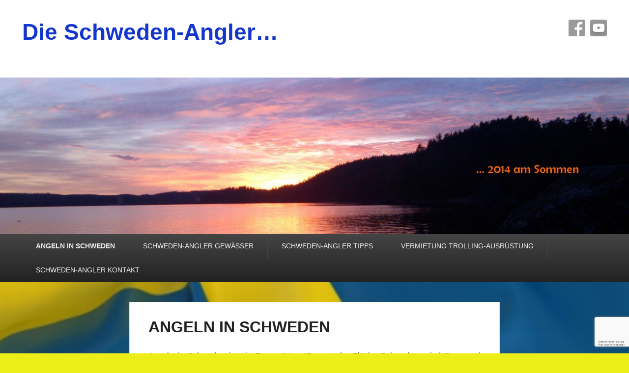

--- FILE ---
content_type: text/html; charset=UTF-8
request_url: https://schweden-angler.de/angeln-in-schweden/
body_size: 84977
content:
<!DOCTYPE html>
<html lang="de">
<head>
<meta charset="UTF-8" />
<link rel="profile" href="http://gmpg.org/xfn/11" />
<link rel="pingback" href="https://schweden-angler.de/xmlrpc.php" />

<!-- MapPress Easy Google Maps Version:2.95.8 (https://www.mappresspro.com) -->
<meta name='robots' content='index, follow, max-image-preview:large, max-snippet:-1, max-video-preview:-1' />
<meta name="viewport" content="width=device-width, initial-scale=1.0">
	<!-- This site is optimized with the Yoast SEO plugin v26.7 - https://yoast.com/wordpress/plugins/seo/ -->
	<title>ANGELN IN SCHWEDEN - Die Schweden-Angler... Fiskekort Angelschein</title>
	<meta name="description" content="ANGELN IN SCHWEDEN Fiskekort Angel-erlaubnis -schein ifiske Angel-regeln -richtlinien schwarzangeln Echolot Vermietung Verleih mieten leihen" />
	<link rel="canonical" href="https://schweden-angler.de/angeln-in-schweden/" />
	<meta property="og:locale" content="de_DE" />
	<meta property="og:type" content="article" />
	<meta property="og:title" content="ANGELN IN SCHWEDEN - Die Schweden-Angler... Fiskekort Angelschein" />
	<meta property="og:description" content="ANGELN IN SCHWEDEN Fiskekort Angel-erlaubnis -schein ifiske Angel-regeln -richtlinien schwarzangeln Echolot Vermietung Verleih mieten leihen" />
	<meta property="og:url" content="https://schweden-angler.de/angeln-in-schweden/" />
	<meta property="og:site_name" content="Die Schweden-Angler..." />
	<meta property="article:modified_time" content="2024-08-20T07:02:15+00:00" />
	<meta property="og:image" content="https://schweden-angler.de/wp-content/uploads/2015/10/Fiskekort.png" />
	<meta name="twitter:card" content="summary_large_image" />
	<meta name="twitter:label1" content="Geschätzte Lesezeit" />
	<meta name="twitter:data1" content="8 Minuten" />
	<script type="application/ld+json" class="yoast-schema-graph">{"@context":"https://schema.org","@graph":[{"@type":"WebPage","@id":"https://schweden-angler.de/angeln-in-schweden/","url":"https://schweden-angler.de/angeln-in-schweden/","name":"ANGELN IN SCHWEDEN - Die Schweden-Angler... Fiskekort Angelschein","isPartOf":{"@id":"https://schweden-angler.de/#website"},"primaryImageOfPage":{"@id":"https://schweden-angler.de/angeln-in-schweden/#primaryimage"},"image":{"@id":"https://schweden-angler.de/angeln-in-schweden/#primaryimage"},"thumbnailUrl":"https://schweden-angler.de/wp-content/uploads/2015/10/Fiskekort.png","datePublished":"2015-10-15T15:16:57+00:00","dateModified":"2024-08-20T07:02:15+00:00","description":"ANGELN IN SCHWEDEN Fiskekort Angel-erlaubnis -schein ifiske Angel-regeln -richtlinien schwarzangeln Echolot Vermietung Verleih mieten leihen","breadcrumb":{"@id":"https://schweden-angler.de/angeln-in-schweden/#breadcrumb"},"inLanguage":"de","potentialAction":[{"@type":"ReadAction","target":["https://schweden-angler.de/angeln-in-schweden/"]}]},{"@type":"ImageObject","inLanguage":"de","@id":"https://schweden-angler.de/angeln-in-schweden/#primaryimage","url":"https://schweden-angler.de/wp-content/uploads/2015/10/Fiskekort.png","contentUrl":"https://schweden-angler.de/wp-content/uploads/2015/10/Fiskekort.png","width":200,"height":198,"caption":"Wo FISKEKORT dransteht, kann man diese kaufen"},{"@type":"BreadcrumbList","@id":"https://schweden-angler.de/angeln-in-schweden/#breadcrumb","itemListElement":[{"@type":"ListItem","position":1,"name":"Home","item":"https://schweden-angler.de/"},{"@type":"ListItem","position":2,"name":"ANGELN IN SCHWEDEN"}]},{"@type":"WebSite","@id":"https://schweden-angler.de/#website","url":"https://schweden-angler.de/","name":"Die Schweden-Angler...","description":"","potentialAction":[{"@type":"SearchAction","target":{"@type":"EntryPoint","urlTemplate":"https://schweden-angler.de/?s={search_term_string}"},"query-input":{"@type":"PropertyValueSpecification","valueRequired":true,"valueName":"search_term_string"}}],"inLanguage":"de"}]}</script>
	<!-- / Yoast SEO plugin. -->


<link rel="alternate" type="application/rss+xml" title="Die Schweden-Angler... &raquo; Feed" href="https://schweden-angler.de/feed/" />
<link rel="alternate" type="application/rss+xml" title="Die Schweden-Angler... &raquo; Kommentar-Feed" href="https://schweden-angler.de/comments/feed/" />
<link rel="alternate" type="application/rss+xml" title="Die Schweden-Angler... &raquo; ANGELN IN SCHWEDEN-Kommentar-Feed" href="https://schweden-angler.de/angeln-in-schweden/feed/" />
<link rel="alternate" title="oEmbed (JSON)" type="application/json+oembed" href="https://schweden-angler.de/wp-json/oembed/1.0/embed?url=https%3A%2F%2Fschweden-angler.de%2Fangeln-in-schweden%2F" />
<link rel="alternate" title="oEmbed (XML)" type="text/xml+oembed" href="https://schweden-angler.de/wp-json/oembed/1.0/embed?url=https%3A%2F%2Fschweden-angler.de%2Fangeln-in-schweden%2F&#038;format=xml" />
<style id='wp-img-auto-sizes-contain-inline-css' type='text/css'>
img:is([sizes=auto i],[sizes^="auto," i]){contain-intrinsic-size:3000px 1500px}
/*# sourceURL=wp-img-auto-sizes-contain-inline-css */
</style>
<style id='wp-emoji-styles-inline-css' type='text/css'>

	img.wp-smiley, img.emoji {
		display: inline !important;
		border: none !important;
		box-shadow: none !important;
		height: 1em !important;
		width: 1em !important;
		margin: 0 0.07em !important;
		vertical-align: -0.1em !important;
		background: none !important;
		padding: 0 !important;
	}
/*# sourceURL=wp-emoji-styles-inline-css */
</style>
<link rel='stylesheet' id='wp-block-library-css' href='https://schweden-angler.de/wp-includes/css/dist/block-library/style.min.css?ver=6.9' type='text/css' media='all' />
<style id='global-styles-inline-css' type='text/css'>
:root{--wp--preset--aspect-ratio--square: 1;--wp--preset--aspect-ratio--4-3: 4/3;--wp--preset--aspect-ratio--3-4: 3/4;--wp--preset--aspect-ratio--3-2: 3/2;--wp--preset--aspect-ratio--2-3: 2/3;--wp--preset--aspect-ratio--16-9: 16/9;--wp--preset--aspect-ratio--9-16: 9/16;--wp--preset--color--black: #000000;--wp--preset--color--cyan-bluish-gray: #abb8c3;--wp--preset--color--white: #ffffff;--wp--preset--color--pale-pink: #f78da7;--wp--preset--color--vivid-red: #cf2e2e;--wp--preset--color--luminous-vivid-orange: #ff6900;--wp--preset--color--luminous-vivid-amber: #fcb900;--wp--preset--color--light-green-cyan: #7bdcb5;--wp--preset--color--vivid-green-cyan: #00d084;--wp--preset--color--pale-cyan-blue: #8ed1fc;--wp--preset--color--vivid-cyan-blue: #0693e3;--wp--preset--color--vivid-purple: #9b51e0;--wp--preset--gradient--vivid-cyan-blue-to-vivid-purple: linear-gradient(135deg,rgb(6,147,227) 0%,rgb(155,81,224) 100%);--wp--preset--gradient--light-green-cyan-to-vivid-green-cyan: linear-gradient(135deg,rgb(122,220,180) 0%,rgb(0,208,130) 100%);--wp--preset--gradient--luminous-vivid-amber-to-luminous-vivid-orange: linear-gradient(135deg,rgb(252,185,0) 0%,rgb(255,105,0) 100%);--wp--preset--gradient--luminous-vivid-orange-to-vivid-red: linear-gradient(135deg,rgb(255,105,0) 0%,rgb(207,46,46) 100%);--wp--preset--gradient--very-light-gray-to-cyan-bluish-gray: linear-gradient(135deg,rgb(238,238,238) 0%,rgb(169,184,195) 100%);--wp--preset--gradient--cool-to-warm-spectrum: linear-gradient(135deg,rgb(74,234,220) 0%,rgb(151,120,209) 20%,rgb(207,42,186) 40%,rgb(238,44,130) 60%,rgb(251,105,98) 80%,rgb(254,248,76) 100%);--wp--preset--gradient--blush-light-purple: linear-gradient(135deg,rgb(255,206,236) 0%,rgb(152,150,240) 100%);--wp--preset--gradient--blush-bordeaux: linear-gradient(135deg,rgb(254,205,165) 0%,rgb(254,45,45) 50%,rgb(107,0,62) 100%);--wp--preset--gradient--luminous-dusk: linear-gradient(135deg,rgb(255,203,112) 0%,rgb(199,81,192) 50%,rgb(65,88,208) 100%);--wp--preset--gradient--pale-ocean: linear-gradient(135deg,rgb(255,245,203) 0%,rgb(182,227,212) 50%,rgb(51,167,181) 100%);--wp--preset--gradient--electric-grass: linear-gradient(135deg,rgb(202,248,128) 0%,rgb(113,206,126) 100%);--wp--preset--gradient--midnight: linear-gradient(135deg,rgb(2,3,129) 0%,rgb(40,116,252) 100%);--wp--preset--font-size--small: 13px;--wp--preset--font-size--medium: 20px;--wp--preset--font-size--large: 28px;--wp--preset--font-size--x-large: 42px;--wp--preset--font-size--normal: 16px;--wp--preset--font-size--huge: 36px;--wp--preset--spacing--20: 0.44rem;--wp--preset--spacing--30: 0.67rem;--wp--preset--spacing--40: 1rem;--wp--preset--spacing--50: 1.5rem;--wp--preset--spacing--60: 2.25rem;--wp--preset--spacing--70: 3.38rem;--wp--preset--spacing--80: 5.06rem;--wp--preset--shadow--natural: 6px 6px 9px rgba(0, 0, 0, 0.2);--wp--preset--shadow--deep: 12px 12px 50px rgba(0, 0, 0, 0.4);--wp--preset--shadow--sharp: 6px 6px 0px rgba(0, 0, 0, 0.2);--wp--preset--shadow--outlined: 6px 6px 0px -3px rgb(255, 255, 255), 6px 6px rgb(0, 0, 0);--wp--preset--shadow--crisp: 6px 6px 0px rgb(0, 0, 0);}:where(.is-layout-flex){gap: 0.5em;}:where(.is-layout-grid){gap: 0.5em;}body .is-layout-flex{display: flex;}.is-layout-flex{flex-wrap: wrap;align-items: center;}.is-layout-flex > :is(*, div){margin: 0;}body .is-layout-grid{display: grid;}.is-layout-grid > :is(*, div){margin: 0;}:where(.wp-block-columns.is-layout-flex){gap: 2em;}:where(.wp-block-columns.is-layout-grid){gap: 2em;}:where(.wp-block-post-template.is-layout-flex){gap: 1.25em;}:where(.wp-block-post-template.is-layout-grid){gap: 1.25em;}.has-black-color{color: var(--wp--preset--color--black) !important;}.has-cyan-bluish-gray-color{color: var(--wp--preset--color--cyan-bluish-gray) !important;}.has-white-color{color: var(--wp--preset--color--white) !important;}.has-pale-pink-color{color: var(--wp--preset--color--pale-pink) !important;}.has-vivid-red-color{color: var(--wp--preset--color--vivid-red) !important;}.has-luminous-vivid-orange-color{color: var(--wp--preset--color--luminous-vivid-orange) !important;}.has-luminous-vivid-amber-color{color: var(--wp--preset--color--luminous-vivid-amber) !important;}.has-light-green-cyan-color{color: var(--wp--preset--color--light-green-cyan) !important;}.has-vivid-green-cyan-color{color: var(--wp--preset--color--vivid-green-cyan) !important;}.has-pale-cyan-blue-color{color: var(--wp--preset--color--pale-cyan-blue) !important;}.has-vivid-cyan-blue-color{color: var(--wp--preset--color--vivid-cyan-blue) !important;}.has-vivid-purple-color{color: var(--wp--preset--color--vivid-purple) !important;}.has-black-background-color{background-color: var(--wp--preset--color--black) !important;}.has-cyan-bluish-gray-background-color{background-color: var(--wp--preset--color--cyan-bluish-gray) !important;}.has-white-background-color{background-color: var(--wp--preset--color--white) !important;}.has-pale-pink-background-color{background-color: var(--wp--preset--color--pale-pink) !important;}.has-vivid-red-background-color{background-color: var(--wp--preset--color--vivid-red) !important;}.has-luminous-vivid-orange-background-color{background-color: var(--wp--preset--color--luminous-vivid-orange) !important;}.has-luminous-vivid-amber-background-color{background-color: var(--wp--preset--color--luminous-vivid-amber) !important;}.has-light-green-cyan-background-color{background-color: var(--wp--preset--color--light-green-cyan) !important;}.has-vivid-green-cyan-background-color{background-color: var(--wp--preset--color--vivid-green-cyan) !important;}.has-pale-cyan-blue-background-color{background-color: var(--wp--preset--color--pale-cyan-blue) !important;}.has-vivid-cyan-blue-background-color{background-color: var(--wp--preset--color--vivid-cyan-blue) !important;}.has-vivid-purple-background-color{background-color: var(--wp--preset--color--vivid-purple) !important;}.has-black-border-color{border-color: var(--wp--preset--color--black) !important;}.has-cyan-bluish-gray-border-color{border-color: var(--wp--preset--color--cyan-bluish-gray) !important;}.has-white-border-color{border-color: var(--wp--preset--color--white) !important;}.has-pale-pink-border-color{border-color: var(--wp--preset--color--pale-pink) !important;}.has-vivid-red-border-color{border-color: var(--wp--preset--color--vivid-red) !important;}.has-luminous-vivid-orange-border-color{border-color: var(--wp--preset--color--luminous-vivid-orange) !important;}.has-luminous-vivid-amber-border-color{border-color: var(--wp--preset--color--luminous-vivid-amber) !important;}.has-light-green-cyan-border-color{border-color: var(--wp--preset--color--light-green-cyan) !important;}.has-vivid-green-cyan-border-color{border-color: var(--wp--preset--color--vivid-green-cyan) !important;}.has-pale-cyan-blue-border-color{border-color: var(--wp--preset--color--pale-cyan-blue) !important;}.has-vivid-cyan-blue-border-color{border-color: var(--wp--preset--color--vivid-cyan-blue) !important;}.has-vivid-purple-border-color{border-color: var(--wp--preset--color--vivid-purple) !important;}.has-vivid-cyan-blue-to-vivid-purple-gradient-background{background: var(--wp--preset--gradient--vivid-cyan-blue-to-vivid-purple) !important;}.has-light-green-cyan-to-vivid-green-cyan-gradient-background{background: var(--wp--preset--gradient--light-green-cyan-to-vivid-green-cyan) !important;}.has-luminous-vivid-amber-to-luminous-vivid-orange-gradient-background{background: var(--wp--preset--gradient--luminous-vivid-amber-to-luminous-vivid-orange) !important;}.has-luminous-vivid-orange-to-vivid-red-gradient-background{background: var(--wp--preset--gradient--luminous-vivid-orange-to-vivid-red) !important;}.has-very-light-gray-to-cyan-bluish-gray-gradient-background{background: var(--wp--preset--gradient--very-light-gray-to-cyan-bluish-gray) !important;}.has-cool-to-warm-spectrum-gradient-background{background: var(--wp--preset--gradient--cool-to-warm-spectrum) !important;}.has-blush-light-purple-gradient-background{background: var(--wp--preset--gradient--blush-light-purple) !important;}.has-blush-bordeaux-gradient-background{background: var(--wp--preset--gradient--blush-bordeaux) !important;}.has-luminous-dusk-gradient-background{background: var(--wp--preset--gradient--luminous-dusk) !important;}.has-pale-ocean-gradient-background{background: var(--wp--preset--gradient--pale-ocean) !important;}.has-electric-grass-gradient-background{background: var(--wp--preset--gradient--electric-grass) !important;}.has-midnight-gradient-background{background: var(--wp--preset--gradient--midnight) !important;}.has-small-font-size{font-size: var(--wp--preset--font-size--small) !important;}.has-medium-font-size{font-size: var(--wp--preset--font-size--medium) !important;}.has-large-font-size{font-size: var(--wp--preset--font-size--large) !important;}.has-x-large-font-size{font-size: var(--wp--preset--font-size--x-large) !important;}
/*# sourceURL=global-styles-inline-css */
</style>

<style id='classic-theme-styles-inline-css' type='text/css'>
/*! This file is auto-generated */
.wp-block-button__link{color:#fff;background-color:#32373c;border-radius:9999px;box-shadow:none;text-decoration:none;padding:calc(.667em + 2px) calc(1.333em + 2px);font-size:1.125em}.wp-block-file__button{background:#32373c;color:#fff;text-decoration:none}
/*# sourceURL=/wp-includes/css/classic-themes.min.css */
</style>
<link rel='stylesheet' id='lbwps-styles-photoswipe5-main-css' href='https://schweden-angler.de/wp-content/plugins/lightbox-photoswipe/assets/ps5/styles/main.css?ver=5.8.2' type='text/css' media='all' />
<link rel='stylesheet' id='mappress-leaflet-css' href='https://schweden-angler.de/wp-content/plugins/mappress-google-maps-for-wordpress/lib/leaflet/leaflet.css?ver=1.7.1' type='text/css' media='all' />
<link rel='stylesheet' id='mappress-css' href='https://schweden-angler.de/wp-content/plugins/mappress-google-maps-for-wordpress/css/mappress.css?ver=2.95.8' type='text/css' media='all' />
<link rel='stylesheet' id='catch-evolution-style-css' href='https://schweden-angler.de/wp-content/themes/catch-evolution/style.css?ver=20251231-152811' type='text/css' media='all' />
<link rel='stylesheet' id='catch-evolution-block-style-css' href='https://schweden-angler.de/wp-content/themes/catch-evolution/css/blocks.css?ver=1.0' type='text/css' media='all' />
<link rel='stylesheet' id='genericons-css' href='https://schweden-angler.de/wp-content/themes/catch-evolution/genericons/genericons.css?ver=3.4.1' type='text/css' media='all' />
<link rel='stylesheet' id='catchevolution-responsive-css' href='https://schweden-angler.de/wp-content/themes/catch-evolution/css/responsive.css?ver=6.9' type='text/css' media='all' />
<link rel='stylesheet' id='sp-dsgvo_twbs4_grid-css' href='https://schweden-angler.de/wp-content/plugins/shapepress-dsgvo/public/css/bootstrap-grid.min.css?ver=3.1.37' type='text/css' media='all' />
<link rel='stylesheet' id='sp-dsgvo-css' href='https://schweden-angler.de/wp-content/plugins/shapepress-dsgvo/public/css/sp-dsgvo-public.min.css?ver=3.1.37' type='text/css' media='all' />
<link rel='stylesheet' id='sp-dsgvo_popup-css' href='https://schweden-angler.de/wp-content/plugins/shapepress-dsgvo/public/css/sp-dsgvo-popup.min.css?ver=3.1.37' type='text/css' media='all' />
<link rel='stylesheet' id='simplebar-css' href='https://schweden-angler.de/wp-content/plugins/shapepress-dsgvo/public/css/simplebar.min.css?ver=6.9' type='text/css' media='all' />
<link rel='stylesheet' id='tablepress-default-css' href='https://schweden-angler.de/wp-content/plugins/tablepress/css/build/default.css?ver=3.2.6' type='text/css' media='all' />
<script type="text/javascript" src="https://schweden-angler.de/wp-includes/js/jquery/jquery.min.js?ver=3.7.1" id="jquery-core-js"></script>
<script type="text/javascript" src="https://schweden-angler.de/wp-includes/js/jquery/jquery-migrate.min.js?ver=3.4.1" id="jquery-migrate-js"></script>
<script type="text/javascript" id="catchevolution-menu-js-extra">
/* <![CDATA[ */
var screenReaderText = {"expand":"Untermen\u00fc \u00f6ffnen","collapse":"Untermen\u00fc schlie\u00dfen"};
//# sourceURL=catchevolution-menu-js-extra
/* ]]> */
</script>
<script type="text/javascript" src="https://schweden-angler.de/wp-content/themes/catch-evolution/js/catchevolution-menu.min.js?ver=20171025" id="catchevolution-menu-js"></script>
<script type="text/javascript" id="sp-dsgvo-js-extra">
/* <![CDATA[ */
var spDsgvoGeneralConfig = {"ajaxUrl":"https://schweden-angler.de/wp-admin/admin-ajax.php","wpJsonUrl":"https://schweden-angler.de/wp-json/legalweb/v1/","cookieName":"sp_dsgvo_cookie_settings","cookieVersion":"0","cookieLifeTime":"86400","cookieLifeTimeDismiss":"86400","locale":"de_DE","privacyPolicyPageId":"224","privacyPolicyPageUrl":"https://schweden-angler.de/datenschutz/","imprintPageId":"15","imprintPageUrl":"https://schweden-angler.de/impressum/","showNoticeOnClose":"1","initialDisplayType":"none","allIntegrationSlugs":["gmaps"],"noticeHideEffect":"none","noticeOnScroll":"","noticeOnScrollOffset":"100","currentPageId":"802","forceCookieInfo":"0","clientSideBlocking":"0"};
var spDsgvoIntegrationConfig = [{"slug":"gmaps","category":"embeddings","cookieNames":"","insertLocation":"","usedTagmanager":"","jsCode":"","hosts":"maps.google.com;www.google.com/maps/","placeholder":"\u003Cdiv class=\"sp-dsgvo sp-dsgvo-embedding-container sp-dsgvo-embedding-gmaps \"\u003E\u003Cdiv class=\"sp-dsgvo-blocked-embedding-placeholder sp-dsgvo-blocked-embedding-placeholder-gmaps\"\u003E  \u003Cdiv class=\"sp-dsgvo-blocked-embedding-placeholder-header\"\u003E\u003Cimg class=\"sp-dsgvo-blocked-embedding-placeholder-header-icon\" src=\"https://schweden-angler.de/wp-content/plugins/shapepress-dsgvo/public/images/embeddings/icon-gmaps.svg\"/\u003EWir ben\u00f6tigen Ihre Zustimmung um den Inhalt von Google Maps laden zu k\u00f6nnen.\u003C/div\u003E  \u003Cdiv class=\"sp-dsgvo-blocked-embedding-placeholder-body\"\u003E\u003Cp\u003EMit dem Klick auf den Dienst werden durch den mit uns gemeinsam Verantwortlichen Google [Google Ireland Limited, Irland] der Kartendienst Google Maps angezeigt, auf Ihrem Endger\u00e4t Skripte geladen, Cookies gespeichert und personenbezogene Daten erfasst. Damit kann Google Aktivit\u00e4ten im Internet verfolgen und Werbung zielgruppengerecht ausspielen. Es erfolgt eine Daten\u00fcbermittlung in die USA, diese verf\u00fcgt \u00fcber keinen EU-konformen Datenschutz. Weitere Informationen. Weitere Informationen finden Sie \u003Ca target=\"_blank\" href=\"#\" class=\"sp-dsgvo-navigate-privacy-policy\"\u003Ehier\u003C/a\u003E.\u003C/p\u003E   \u003Cdiv class=\"sp-dsgvo-blocked-embedding-button-container\"\u003E \u003Ca href=\"#\" class=\"sp-dsgvo-direct-enable-popup sp-dsgvo-blocked-embedding-button-enable\" data-slug=\"gmaps\"\u003EHier klicken um den Inhalt zu aktivieren.\u003C/a\u003E\u003C/div\u003E  \u003C/div\u003E\u003C/div\u003E\u003Cdiv class=\"sp-dsgvo-hidden-embedding-content sp-dsgvo-hidden-embedding-content-gmaps\" data-sp-dsgvo-embedding-slug=\"gmaps\"\u003E{encodedContent}\u003C/div\u003E\u003C/div\u003E"}];
//# sourceURL=sp-dsgvo-js-extra
/* ]]> */
</script>
<script type="text/javascript" src="https://schweden-angler.de/wp-content/plugins/shapepress-dsgvo/public/js/sp-dsgvo-public.min.js?ver=3.1.37" id="sp-dsgvo-js"></script>
<link rel="https://api.w.org/" href="https://schweden-angler.de/wp-json/" /><link rel="alternate" title="JSON" type="application/json" href="https://schweden-angler.de/wp-json/wp/v2/pages/802" /><link rel="EditURI" type="application/rsd+xml" title="RSD" href="https://schweden-angler.de/xmlrpc.php?rsd" />
<meta name="generator" content="WordPress 6.9" />
<link rel='shortlink' href='https://schweden-angler.de/?p=802' />
<!-- refreshing cache --><style>
    .sp-dsgvo-blocked-embedding-placeholder
    {
        color: #313334;
                    background: linear-gradient(90deg, #e3ffe7 0%, #d9e7ff 100%);            }

    a.sp-dsgvo-blocked-embedding-button-enable,
    a.sp-dsgvo-blocked-embedding-button-enable:hover,
    a.sp-dsgvo-blocked-embedding-button-enable:active {
        color: #313334;
        border-color: #313334;
        border-width: 2px;
    }

            .wp-embed-aspect-16-9 .sp-dsgvo-blocked-embedding-placeholder,
        .vc_video-aspect-ratio-169 .sp-dsgvo-blocked-embedding-placeholder,
        .elementor-aspect-ratio-169 .sp-dsgvo-blocked-embedding-placeholder{
            margin-top: -56.25%; /*16:9*/
        }

        .wp-embed-aspect-4-3 .sp-dsgvo-blocked-embedding-placeholder,
        .vc_video-aspect-ratio-43 .sp-dsgvo-blocked-embedding-placeholder,
        .elementor-aspect-ratio-43 .sp-dsgvo-blocked-embedding-placeholder{
            margin-top: -75%;
        }

        .wp-embed-aspect-3-2 .sp-dsgvo-blocked-embedding-placeholder,
        .vc_video-aspect-ratio-32 .sp-dsgvo-blocked-embedding-placeholder,
        .elementor-aspect-ratio-32 .sp-dsgvo-blocked-embedding-placeholder{
            margin-top: -66.66%;
        }
    </style>
            <style>
                /* latin */
                @font-face {
                    font-family: 'Roboto';
                    font-style: italic;
                    font-weight: 300;
                    src: local('Roboto Light Italic'),
                    local('Roboto-LightItalic'),
                    url(https://schweden-angler.de/wp-content/plugins/shapepress-dsgvo/public/css/fonts/roboto/Roboto-LightItalic-webfont.woff) format('woff');
                    font-display: swap;

                }

                /* latin */
                @font-face {
                    font-family: 'Roboto';
                    font-style: italic;
                    font-weight: 400;
                    src: local('Roboto Italic'),
                    local('Roboto-Italic'),
                    url(https://schweden-angler.de/wp-content/plugins/shapepress-dsgvo/public/css/fonts/roboto/Roboto-Italic-webfont.woff) format('woff');
                    font-display: swap;
                }

                /* latin */
                @font-face {
                    font-family: 'Roboto';
                    font-style: italic;
                    font-weight: 700;
                    src: local('Roboto Bold Italic'),
                    local('Roboto-BoldItalic'),
                    url(https://schweden-angler.de/wp-content/plugins/shapepress-dsgvo/public/css/fonts/roboto/Roboto-BoldItalic-webfont.woff) format('woff');
                    font-display: swap;
                }

                /* latin */
                @font-face {
                    font-family: 'Roboto';
                    font-style: italic;
                    font-weight: 900;
                    src: local('Roboto Black Italic'),
                    local('Roboto-BlackItalic'),
                    url(https://schweden-angler.de/wp-content/plugins/shapepress-dsgvo/public/css/fonts/roboto/Roboto-BlackItalic-webfont.woff) format('woff');
                    font-display: swap;
                }

                /* latin */
                @font-face {
                    font-family: 'Roboto';
                    font-style: normal;
                    font-weight: 300;
                    src: local('Roboto Light'),
                    local('Roboto-Light'),
                    url(https://schweden-angler.de/wp-content/plugins/shapepress-dsgvo/public/css/fonts/roboto/Roboto-Light-webfont.woff) format('woff');
                    font-display: swap;
                }

                /* latin */
                @font-face {
                    font-family: 'Roboto';
                    font-style: normal;
                    font-weight: 400;
                    src: local('Roboto Regular'),
                    local('Roboto-Regular'),
                    url(https://schweden-angler.de/wp-content/plugins/shapepress-dsgvo/public/css/fonts/roboto/Roboto-Regular-webfont.woff) format('woff');
                    font-display: swap;
                }

                /* latin */
                @font-face {
                    font-family: 'Roboto';
                    font-style: normal;
                    font-weight: 700;
                    src: local('Roboto Bold'),
                    local('Roboto-Bold'),
                    url(https://schweden-angler.de/wp-content/plugins/shapepress-dsgvo/public/css/fonts/roboto/Roboto-Bold-webfont.woff) format('woff');
                    font-display: swap;
                }

                /* latin */
                @font-face {
                    font-family: 'Roboto';
                    font-style: normal;
                    font-weight: 900;
                    src: local('Roboto Black'),
                    local('Roboto-Black'),
                    url(https://schweden-angler.de/wp-content/plugins/shapepress-dsgvo/public/css/fonts/roboto/Roboto-Black-webfont.woff) format('woff');
                    font-display: swap;
                }
            </style>
            	<style type="text/css">
			#site-title a,
		#site-description {
			color: #1436cc;
		}
		</style>
	<style type="text/css" id="custom-background-css">
body.custom-background { background-color: #eded17; background-image: url("https://schweden-angler.de/wp-content/uploads/2015/02/schwedische-flagge1600.jpg"); background-position: center center; background-size: cover; background-repeat: no-repeat; background-attachment: fixed; }
</style>
					<style type="text/css" id="c4wp-checkout-css">
					.woocommerce-checkout .c4wp_captcha_field {
						margin-bottom: 10px;
						margin-top: 15px;
						position: relative;
						display: inline-block;
					}
				</style>
								<style type="text/css" id="c4wp-v3-lp-form-css">
					.login #login, .login #lostpasswordform {
						min-width: 350px !important;
					}
					.wpforms-field-c4wp iframe {
						width: 100% !important;
					}
				</style>
							<style type="text/css" id="c4wp-v3-lp-form-css">
				.login #login, .login #lostpasswordform {
					min-width: 350px !important;
				}
				.wpforms-field-c4wp iframe {
					width: 100% !important;
				}
			</style>
			</head>

<body class="wp-singular page-template-default page page-id-802 custom-background wp-embed-responsive wp-theme-catch-evolution no-sidebar">



<div id="page" class="hfeed site">

	
    
	<header id="branding" role="banner">
    	
    	<div id="header-content" class="clearfix">

        	<div class="wrapper">
				<div id="logo-wrap" class="clearfix"><!-- refreshing transient cache -->			<div id="site-details" class="normal">
												<p id="site-title"><a href="https://schweden-angler.de/" title="Die Schweden-Angler&#8230;" rel="home">Die Schweden-Angler&#8230;</a></p>
														<p id="site-description"></p>
					</div>
		</div><!-- #logo-wrap -->
<div id="sidebar-header-right" class="widget-area sidebar-top clearfix">
	<aside id="widget_catchevolution_social_widget-2" class="widget widget_widget_catchevolution_social_widget">
		<div class="social-profile"><ul><li class="facebook"><a href="https://www.facebook.com/Schwedenangler?ref=hl" title="Facebook" target="_blank">Facebook</a></li><li class="you-tube"><a href="http://www.youtube.com/user/DieSchwedenangler?feature=watch" title="YouTube" target="_blank">YouTube</a></li>
		</ul></div></aside></div> <!-- #sidebar-top -->
            </div><!-- .wrapper -->

      	</div><!-- #header-content -->

    			<div id="header-image">
			<img src="https://schweden-angler.de/wp-content/uploads/2015/02/cropped-sommen20141.jpg" alt="" />
		</div>
	
	</header><!-- #branding -->

        
        <div id="header-menu">

                            <div id="access" class="menu-access-wrap clearfix">
                    <div id="mobile-primary-menu" class="mobile-menu-anchor primary-menu">
                        <button id="menu-toggle-primary" class="genericon genericon-menu">
                            <span class="mobile-menu-text">Menü</span>
                        </button>
                    </div><!-- #mobile-primary-menu -->

                    <div id="site-header-menu-primary" class="site-menu">
                        <nav id="access-primary-menu" class="main-navigation" role="navigation" aria-label="Primäres Menü">
                            <h3 class="screen-reader-text">Primäres Menü</h3>
                            <div class="menu-header-container wrapper"><ul class="menu"><li id="menu-item-806" class="menu-item menu-item-type-post_type menu-item-object-page current-menu-item page_item page-item-802 current_page_item menu-item-has-children menu-item-806"><a href="https://schweden-angler.de/angeln-in-schweden/" aria-current="page">ANGELN IN SCHWEDEN</a>
<ul class="sub-menu">
	<li id="menu-item-965" class="menu-item menu-item-type-post_type menu-item-object-page menu-item-has-children menu-item-965"><a href="https://schweden-angler.de/trolling-in-schweden/">TROLLING IN SCHWEDEN</a>
	<ul class="sub-menu">
		<li id="menu-item-970" class="menu-item menu-item-type-post_type menu-item-object-page menu-item-970"><a href="https://schweden-angler.de/trolling-boot/">TROLLING – BOOT</a></li>
		<li id="menu-item-973" class="menu-item menu-item-type-post_type menu-item-object-page menu-item-973"><a href="https://schweden-angler.de/trolling-echolotgps/">TROLLING – ECHOLOT/GPS</a></li>
		<li id="menu-item-1110" class="menu-item menu-item-type-post_type menu-item-object-page menu-item-1110"><a href="https://schweden-angler.de/trolling-downrigger/">TROLLING – DOWNRIGGER</a></li>
		<li id="menu-item-1033" class="menu-item menu-item-type-post_type menu-item-object-page menu-item-1033"><a href="https://schweden-angler.de/trolling-sideplaner/">TROLLING – SIDEPLANER</a></li>
		<li id="menu-item-1175" class="menu-item menu-item-type-post_type menu-item-object-page menu-item-has-children menu-item-1175"><a href="https://schweden-angler.de/trolling-schleppkoeder/">TROLLING – SCHLEPPKÖDER</a>
		<ul class="sub-menu">
			<li id="menu-item-174" class="menu-item menu-item-type-post_type menu-item-object-page menu-item-174"><a href="https://schweden-angler.de/hall-of-fame/">HALL OF FAME</a></li>
		</ul>
</li>
		<li id="menu-item-1325" class="menu-item menu-item-type-post_type menu-item-object-page menu-item-1325"><a href="https://schweden-angler.de/trolling-zubehoer/">TROLLING – ZUBEHÖR</a></li>
		<li id="menu-item-4408" class="menu-item menu-item-type-post_type menu-item-object-page menu-item-4408"><a href="https://schweden-angler.de/trolling-trolling-bar/">TROLLING – TROLLINGBAR</a></li>
	</ul>
</li>
	<li id="menu-item-1284" class="menu-item menu-item-type-post_type menu-item-object-page menu-item-1284"><a href="https://schweden-angler.de/spinnfischen-in-schweden/">SPINNFISCHEN IN SCHWEDEN</a></li>
	<li id="menu-item-1350" class="menu-item menu-item-type-post_type menu-item-object-page menu-item-1350"><a href="https://schweden-angler.de/grundangeln-in-schweden/">GRUNDANGELN IN SCHWEDEN</a></li>
	<li id="menu-item-1492" class="menu-item menu-item-type-post_type menu-item-object-page menu-item-1492"><a href="https://schweden-angler.de/posenangeln-in-schweden/">POSENANGELN IN SCHWEDEN</a></li>
</ul>
</li>
<li id="menu-item-524" class="menu-item menu-item-type-post_type menu-item-object-page menu-item-has-children menu-item-524"><a href="https://schweden-angler.de/schweden-angler-gewaesser/">SCHWEDEN-ANGLER GEWÄSSER</a>
<ul class="sub-menu">
	<li id="menu-item-150" class="menu-item menu-item-type-post_type menu-item-object-page menu-item-has-children menu-item-150"><a href="https://schweden-angler.de/schweden-angler-gewaesser/koesen/">KÖSEN</a>
	<ul class="sub-menu">
		<li id="menu-item-1898" class="menu-item menu-item-type-post_type menu-item-object-page menu-item-1898"><a href="https://schweden-angler.de/koesen-trolling-2003/">KÖSEN &#8211; TROLLING 2003</a></li>
		<li id="menu-item-1950" class="menu-item menu-item-type-post_type menu-item-object-page menu-item-1950"><a href="https://schweden-angler.de/koesen-trolling-2015-2-lorsby-480b-mullion-floating-anzug/">KÖSEN &#8211; TROLLING 2015</a></li>
	</ul>
</li>
	<li id="menu-item-581" class="menu-item menu-item-type-post_type menu-item-object-page menu-item-has-children menu-item-581"><a href="https://schweden-angler.de/schweden-angler-gewaesser/bolmen/">BOLMEN</a>
	<ul class="sub-menu">
		<li id="menu-item-1874" class="menu-item menu-item-type-post_type menu-item-object-page menu-item-1874"><a href="https://schweden-angler.de/bolmen-trolling-2004/">BOLMEN &#8211; TROLLING 2004</a></li>
		<li id="menu-item-2017" class="menu-item menu-item-type-post_type menu-item-object-page menu-item-2017"><a href="https://schweden-angler.de/bolmen-trolling-2005/">BOLMEN &#8211; TROLLING 2005</a></li>
		<li id="menu-item-2067" class="menu-item menu-item-type-post_type menu-item-object-page menu-item-2067"><a href="https://schweden-angler.de/bolmen-trolling-2006/">BOLMEN &#8211; TROLLING 2006</a></li>
		<li id="menu-item-2272" class="menu-item menu-item-type-post_type menu-item-object-page menu-item-2272"><a href="https://schweden-angler.de/bolmen-trolling-2015/">BOLMEN &#8211; TROLLING 2015</a></li>
	</ul>
</li>
	<li id="menu-item-984" class="menu-item menu-item-type-post_type menu-item-object-page menu-item-has-children menu-item-984"><a href="https://schweden-angler.de/vittviks-gard/">VITTVIKS GÅRD</a>
	<ul class="sub-menu">
		<li id="menu-item-2141" class="menu-item menu-item-type-post_type menu-item-object-page menu-item-2141"><a href="https://schweden-angler.de/vittviks-gard-trolling-2007/">VITTVIKS GÅRD &#8211; TROLLING 2007</a></li>
	</ul>
</li>
	<li id="menu-item-988" class="menu-item menu-item-type-post_type menu-item-object-page menu-item-has-children menu-item-988"><a href="https://schweden-angler.de/asnen/">ÅSNEN</a>
	<ul class="sub-menu">
		<li id="menu-item-2343" class="menu-item menu-item-type-post_type menu-item-object-page menu-item-2343"><a href="https://schweden-angler.de/asnen-trolling-2010/">ÅSNEN &#8211; TROLLING 2010</a></li>
		<li id="menu-item-2645" class="menu-item menu-item-type-post_type menu-item-object-page menu-item-2645"><a href="https://schweden-angler.de/asnen-trolling-2011/">ÅSNEN &#8211; TROLLING 2011</a></li>
		<li id="menu-item-2726" class="menu-item menu-item-type-post_type menu-item-object-page menu-item-2726"><a href="https://schweden-angler.de/asnen-trolling-2012/">ÅSNEN &#8211; TROLLING 2012</a></li>
		<li id="menu-item-2777" class="menu-item menu-item-type-post_type menu-item-object-page menu-item-2777"><a href="https://schweden-angler.de/asnen-trolling-2013/">ÅSNEN &#8211; TROLLING 2013</a></li>
		<li id="menu-item-5998" class="menu-item menu-item-type-post_type menu-item-object-page menu-item-5998"><a href="https://schweden-angler.de/asnen-trolling-2022/">ÅSNEN-TROLLING 2022</a></li>
	</ul>
</li>
	<li id="menu-item-989" class="menu-item menu-item-type-post_type menu-item-object-page menu-item-has-children menu-item-989"><a href="https://schweden-angler.de/oeresjoen/">ÖRESJÖN</a>
	<ul class="sub-menu">
		<li id="menu-item-2843" class="menu-item menu-item-type-post_type menu-item-object-page menu-item-2843"><a href="https://schweden-angler.de/oeresjoen-trolling-2008-schweden/">ÖRESJÖN &#8211; TROLLING 2008</a></li>
		<li id="menu-item-2887" class="menu-item menu-item-type-post_type menu-item-object-page menu-item-2887"><a href="https://schweden-angler.de/oeresjoen-trolling-2009/">ÖRESJÖN &#8211; TROLLING 2009</a></li>
		<li id="menu-item-2932" class="menu-item menu-item-type-post_type menu-item-object-page menu-item-2932"><a href="https://schweden-angler.de/oeresjoen-trolling-20142015/">ÖRESJÖN &#8211; TROLLING 2014/2015</a></li>
	</ul>
</li>
	<li id="menu-item-990" class="menu-item menu-item-type-post_type menu-item-object-page menu-item-has-children menu-item-990"><a href="https://schweden-angler.de/sommen/">SOMMEN</a>
	<ul class="sub-menu">
		<li id="menu-item-2977" class="menu-item menu-item-type-post_type menu-item-object-page menu-item-2977"><a href="https://schweden-angler.de/sommen-trolling-2014/">SOMMEN &#8211; TROLLING 2014</a></li>
	</ul>
</li>
	<li id="menu-item-3069" class="menu-item menu-item-type-post_type menu-item-object-page menu-item-has-children menu-item-3069"><a href="https://schweden-angler.de/noemmen-2/">NÖMMEN</a>
	<ul class="sub-menu">
		<li id="menu-item-3222" class="menu-item menu-item-type-post_type menu-item-object-page menu-item-3222"><a href="https://schweden-angler.de/noemmen-trolling-2016/">NÖMMEN &#8211; TROLLING 2016</a></li>
		<li id="menu-item-3273" class="menu-item menu-item-type-post_type menu-item-object-page menu-item-3273"><a href="https://schweden-angler.de/noemmen-trolling-2017/">NÖMMEN &#8211; TROLLING 2017</a></li>
	</ul>
</li>
	<li id="menu-item-1714" class="menu-item menu-item-type-post_type menu-item-object-page menu-item-1714"><a href="https://schweden-angler.de/schweden-angler-gewaesser/raklangen/">Raklången</a></li>
	<li id="menu-item-6064" class="menu-item menu-item-type-post_type menu-item-object-page menu-item-has-children menu-item-6064"><a href="https://schweden-angler.de/rottnen/">ROTTNEN</a>
	<ul class="sub-menu">
		<li id="menu-item-6079" class="menu-item menu-item-type-post_type menu-item-object-page menu-item-6079"><a href="https://schweden-angler.de/rottnen-trolling-2023-2/">ROTTNEN-TROLLING 2023</a></li>
	</ul>
</li>
	<li id="menu-item-3987" class="menu-item menu-item-type-post_type menu-item-object-page menu-item-3987"><a href="https://schweden-angler.de/maelaren/">MÄLAREN</a></li>
	<li id="menu-item-4113" class="menu-item menu-item-type-post_type menu-item-object-page menu-item-has-children menu-item-4113"><a href="https://schweden-angler.de/fegen/">FEGEN</a>
	<ul class="sub-menu">
		<li id="menu-item-4987" class="menu-item menu-item-type-post_type menu-item-object-page menu-item-4987"><a href="https://schweden-angler.de/fegen-trolling-2018/">FEGEN-TROLLING 2018</a></li>
		<li id="menu-item-5080" class="menu-item menu-item-type-post_type menu-item-object-page menu-item-5080"><a href="https://schweden-angler.de/fegen-trolling-2019/">FEGEN-TROLLING 2019</a></li>
		<li id="menu-item-5891" class="menu-item menu-item-type-post_type menu-item-object-page menu-item-5891"><a href="https://schweden-angler.de/fegen-trolling-2020/">FEGEN-TROLLING 2020</a></li>
		<li id="menu-item-5942" class="menu-item menu-item-type-post_type menu-item-object-page menu-item-5942"><a href="https://schweden-angler.de/fegen-trolling-2021/">FEGEN-TROLLING 2021</a></li>
	</ul>
</li>
</ul>
</li>
<li id="menu-item-92" class="menu-item menu-item-type-post_type menu-item-object-page menu-item-has-children menu-item-92"><a href="https://schweden-angler.de/schweden-tipps/">SCHWEDEN-ANGLER TIPPS</a>
<ul class="sub-menu">
	<li id="menu-item-83" class="menu-item menu-item-type-post_type menu-item-object-page menu-item-83"><a href="https://schweden-angler.de/allemannsraetten-jedermannsrecht/">ALLEMANNSRÄTTEN – JEDERMANNSRECHT</a></li>
	<li id="menu-item-801" class="menu-item menu-item-type-post_type menu-item-object-page menu-item-801"><a href="https://schweden-angler.de/angelausruestung/">ANGELAUSRÜSTUNG</a></li>
	<li id="menu-item-3932" class="menu-item menu-item-type-post_type menu-item-object-page menu-item-3932"><a href="https://schweden-angler.de/finger-im-haken/">FINGER IM HAKEN</a></li>
	<li id="menu-item-95" class="menu-item menu-item-type-post_type menu-item-object-page menu-item-95"><a href="https://schweden-angler.de/oel-cervisia-bier/">ÖL – CERVISIA – BIER</a></li>
	<li id="menu-item-1969" class="menu-item menu-item-type-post_type menu-item-object-page menu-item-1969"><a href="https://schweden-angler.de/checklisten-2/">CHECKLISTEN</a></li>
	<li id="menu-item-2277" class="menu-item menu-item-type-post_type menu-item-object-page menu-item-2277"><a href="https://schweden-angler.de/absurdistan/">ABSURDISTAN</a></li>
</ul>
</li>
<li id="menu-item-223" class="menu-item menu-item-type-post_type menu-item-object-page menu-item-has-children menu-item-223"><a href="https://schweden-angler.de/verleih-vermietung-trolling-ausruestung/">VERMIETUNG TROLLING-AUSRÜSTUNG</a>
<ul class="sub-menu">
	<li id="menu-item-650" class="menu-item menu-item-type-post_type menu-item-object-page menu-item-650"><a href="https://schweden-angler.de/verleih-vermietung-trolling-ausruestung/verleih-vermietung-downrigger-scotty-depthking/">VERMIETUNG DOWNRIGGER SCOTTY DEPTHKING</a></li>
	<li id="menu-item-1382" class="menu-item menu-item-type-post_type menu-item-object-page menu-item-1382"><a href="https://schweden-angler.de/vermietung-sideplaner/">VERMIETUNG SIDEPLANER</a></li>
	<li id="menu-item-1420" class="menu-item menu-item-type-post_type menu-item-object-page menu-item-1420"><a href="https://schweden-angler.de/vermietung-echolot-gps-combo-lowrance-elite-hds-chirp-structurescan/">VERMIETUNG LOWRANCE ELITE FS 9</a></li>
	<li id="menu-item-1448" class="menu-item menu-item-type-post_type menu-item-object-page menu-item-1448"><a href="https://schweden-angler.de/vermietung-navionics-c-map/">VERMIETUNG DIGITALER GEWÄSERKARTEN NAVIONICS C-MAP</a></li>
</ul>
</li>
<li id="menu-item-3586" class="menu-item menu-item-type-post_type menu-item-object-page menu-item-has-children menu-item-3586"><a href="https://schweden-angler.de/email/">SCHWEDEN-ANGLER KONTAKT</a>
<ul class="sub-menu">
	<li id="menu-item-4908" class="menu-item menu-item-type-post_type menu-item-object-page menu-item-4908"><a href="https://schweden-angler.de/schweden-angler-kontakt-formular/">SCHWEDEN-ANGLER KONTAKT-FORMULAR</a></li>
	<li id="menu-item-4889" class="menu-item menu-item-type-post_type menu-item-object-page menu-item-4889"><a href="https://schweden-angler.de/miet-anfrage-fuer-trolling-ausruestung/">MIET-ANFRAGE FÜR TROLLING-AUSRÜSTUNG</a></li>
</ul>
</li>
</ul></div>                        </nav><!-- #access-primary-menu -->
                    </div><!-- #site-header-menu-primary -->
                </div><!-- #access -->
            
            
        </div><!-- #header-menu -->
    
	
	<div id="main" class="clearfix">
    	<div class="wrapper">

 			
            <div class="content-sidebar-wrap">

				
                <div id="primary">

                    
                    <div id="content" role="main">
                        
				
					
<article id="post-802" class="post-802 page type-page status-publish hentry">
	<header class="entry-header">
		<h1 class="entry-title"><a href="https://schweden-angler.de/angeln-in-schweden/" title="Permalink zu ANGELN IN SCHWEDEN" rel="bookmark">ANGELN IN SCHWEDEN</a></h1>
	</header><!-- .entry-header -->

	<div class="entry-content">
		<p style="text-align: justify;">Angeln in Schweden ist ein Traum. Neun Prozent der Fläche Schwedens sind Seen und Flüsse. In diesen unzähligen naturbelassenen Gewässern leben an die 40 verschiedene Fried- und Raubfischarten und das oft in erstaunlichen Mengen und Größen.</p>
<p><strong>Die Schweden-Angler-Gewässer, </strong><strong>die wir bis dato besucht haben, sind hier markiert.<br />
</strong></p>
<div></div>
<mappress-map center='63.09482020820261,17.973632812500004' class='mapp-layout  aligncenter mapp-align-center' height='1000px' layout='left' mapid='17' name='mapp0' oid='0' otype='post' style='width: 500px;height: 1000px;' width='500px' zoom='5'>

	<poi address='Rottnen, Hovmantorp, Lessebo kommun, Provinz Kronoberg, Schweden' point='56.7455663,15.112186443860665' props='[]' title='Rottnen' viewport='56.6992832,15.0439885,56.7918353,15.1756581'>
		Rottnen, Hovmantorp, Lessebo kommun, Provinz Kronoberg, Schweden
	</poi>
	<poi address='Rottnen, Hovmantorp, Lessebo kommun, Provinz Kronoberg, Schweden' point='56.7455663,15.112186443860665' props='[]' title='Rottnen' viewport='56.6992832,15.0439885,56.7918353,15.1756581'>
		Rottnen, Hovmantorp, Lessebo kommun, Provinz Kronoberg, Schweden
	</poi>
	<poi address='Mälarsee, Schweden' point='59.426250650683,17.238922119141' props='[]' title='Mälarsee'>
		<p>Mälarsee, Schweden</p>
	</poi>
	<poi address='Öresjön, Marks kommun, Provinz Västra Götaland, Schweden' point='57.4299231,12.660737368228' props='[]' title='Öresjön' viewport='57.3867537,12.5679579,57.4732521,12.7124637'>
		<p>Öresjön, Marks kommun, Provinz Västra Götaland, Schweden</p>
	</poi>
	<poi address='Vittvik, Valdemarsviks kommun, Provinz Östergötland, Schweden' point='58.142901988129,16.670036315918' props='[]' title='Vittviks Gard'>
		<p>Vittvik, Valdemarsviks kommun, Provinz &Ouml;sterg&ouml;tland, Schweden</p>
	</poi>
	<poi address='Nömmen, Nässjö kommun, Provinz Jönköping, Schweden' point='57.54010545,14.845688441971' props='[]' title='Nömmen' viewport='57.4995404,14.8186634,57.5806612,14.8803286'>
		<p>Nömmen, Nässjö kommun, Provinz Jönköping, Schweden</p>
	</poi>
	<poi address='Sommen, Provinz Jönköping, Schweden' point='58.01550215,15.212850755363' props='[]' title='Sommen' viewport='57.8840369,14.9675472,58.1469856,15.3858738'>
		<p>Sommen, Provinz Jönköping, Schweden</p>
	</poi>
	<poi address='Kösen, Angelstad, Ljungby kommun, Provinz Kronoberg, Schweden' point='56.7918809,13.755975517641' props='[]' title='Kösen' viewport='56.7579421,13.734359,56.8258583,13.7865908'>
		<p>Kösen, Angelstad, Ljungby kommun, Provinz Kronoberg, Schweden</p>
	</poi>
	<poi address='Åsnen, Provinz Kronoberg, Schweden' point='56.63726365,14.792940894209' props='[]' title='Åsnen' viewport='56.5149064,14.58003,56.7596673,14.877463'>
		<p>Åsnen, Provinz Kronoberg, Schweden</p>
	</poi>
	<poi address='Bolmen, Provinz Kronoberg, Schweden' point='56.9201277,13.666269335572' props='[]' title='Bolmen' viewport='56.7612877,13.5648438,57.0789265,13.8538054'>
		<p>Bolmen, Provinz Kronoberg, Schweden</p>
	</poi>
	<poi address='Fegen, Falkenbergs kommun, Provinz Halland, Schweden' point='57.1783324,13.151570314609' props='[]' title='Fegen' viewport='57.1059209,13.0323172,57.250465,13.2102073'>
		<p>Fegen, Falkenbergs kommun, Provinz Halland, Schweden</p>
	</poi>
</mappress-map>

<p>&nbsp;</p>
<p style="text-align: justify;">Angeln in Schweden ist unheimlich befriedigend und entspannend. An einem dieser Gewässer in absoluter Abgeschiedenheit, Ruhe und Einsamkeit beim Ansitzen, <a href="https://schweden-angler.de/spinnfischen-in-schweden/" target="_blank" rel="noopener noreferrer">Spinnen </a>und oder <a href="https://schweden-angler.de/trolling-in-schweden/" target="_blank" rel="noopener noreferrer">Trolling </a>die Natur zu genießen und dabei die Jagd auf den Fisch seines Lebens zu machen, ist einfach grandios.</p>
<p style="text-align: justify;">Um das in Schweden erleben zu können, braucht man keine Prüfungen abzulegen oder irgendwelche jährlichen Beiträge zu zahlen. Nein, man kauft sich einfach eine zeit- und ortsgültige Angelkarte, die sogenannte <strong>Fiskekort</strong> und legt los. Die Preise für eine solche bewegen sich zwischen 150SEK bis 600SEK pro Woche. Sie variieren in Abhängigkeit von Ort, Besatz, Fangtechnik, Attraktivität des Gewässers und einigen anderen Faktoren.</p>
<p style="text-align: justify;">Dem Aussteller ist es völlig egal, ob man Ahnung vom Angeln hat oder nicht. Ob man die richtige Ausrüstung hat oder nicht. Das interessiert in Schweden niemanden. Entweder man kann es oder man bucht sich einen Guide, der einem zeigt wie es geht. Oder aber man springt einfach ins &#8222;kalte Wasser&#8220; und probiert sich aus. So haben wir es gemacht, ins &#8222;kalte Wasser&#8220; gesprungen und später einen Guide konsultiert. Seit dem sind wir im Alleingang unterwegs und holen uns gelegentlich Anregungen aus diesem Internetz und der Fachpresse.</p>
<h5 style="text-align: justify;"><strong>Angeltechniken</strong></h5>
<p style="text-align: justify;">Wie komme ich an den Fisch? Das hängt eindeutig vom Willen, dem Können, der Ausrüstung und den gegeben Bedingungen ab.</p>
<p style="text-align: justify;">Für Angelanfänger ist es am einfachsten, sich mit einer Posenrute an den Steg zu setzen und mit Wurm und Made seine ersten Erfahrungen zu machen. In der Regel hat man dabei gute Erfolge und kann sich ausprobieren.</p>
<p>Fortgeschrittene Angler sollten Erfahrungen im <a href="https://schweden-angler.de/trolling-in-schweden/" target="_blank" rel="noopener noreferrer">Trolling</a>, <a href="https://schweden-angler.de/spinnfischen-in-schweden/" target="_blank" rel="noopener noreferrer">Spinnangeln</a> und oder Vertikalangeln mitbringen und sich darin versuchen, da dies die vorherrschenden und erfolgversprechensten Angelmethoden auf Raubfisch in Schweden sind.</p>
<p style="text-align: justify;">Soll die Sache professionell angegangen werden, muss man sich in jedem Fall auf sein Gewässer und seinen Zielfisch gut vorbereiten.</p>
<h5 style="text-align: justify;"><strong>Wie gehen wir vor?</strong></h5>
<ol style="text-align: justify;">
<li>Wir nutzen ein genaue Tiefenkarte des Sees und ein Echolot. Optimal ist ein Fishfinder/Kartenplotter mit SonarChart-Live- oder C-Map-Live-Funktion inklusive einer passenden digitalen Tiefenkarte (Navionics+, C-Map) um unser Gewässer genau auszuloten und Hotspots zu finden und zu markieren</li>
<li>Ein Boot, welches zu unserer Angeltechnik passt, haben wir uns beschafft.</li>
<li>Wir haben die richtige Angelausrüstung und -köder für unsere Technik.</li>
<li>Alle Informationen zu unserem See, dem zu erwartenden Wetter und seinen Besonderheiten sind uns bekannt.</li>
</ol>
<p style="text-align: justify;">Haben wir alles zusammen, hängt es nur noch von unserem handwerklichen Können und dem Wollen des Fischs ab.         Toi, toi, toi&#8230;</p>
<h5 style="text-align: justify;"><span style="color: #000000;"><strong>ANGELREGELN</strong></span></h5>
<div id="attachment_822" style="width: 173px" class="wp-caption alignright"><a href="https://schweden-angler.de/wp-content/uploads/2015/10/Fiskekort.png" data-lbwps-width="200" data-lbwps-height="198" data-lbwps-srcsmall="https://schweden-angler.de/wp-content/uploads/2015/10/Fiskekort.png" data-lbwps-caption="Wo FISKEKORT dransteht, kann man diese kaufen"><img decoding="async" aria-describedby="caption-attachment-822" class="wp-image-822" title="...hier gibt es die Fiskekort!" src="https://schweden-angler.de/wp-content/uploads/2015/10/Fiskekort.png" alt="ANGELN IN SCHWEDEN - hier bekommt man seine Angellizenz" width="163" height="161" /></a><p id="caption-attachment-822" class="wp-caption-text">Wo FISKEKORT dransteht, kann man diese kaufen</p></div>
<p style="text-align: justify;">Um in Schweden zu Angeln braucht man für fast alle Gewässer die o.g. <strong>Fiskekort</strong>, weil diese Gewässer von Eigentümern mit Fischrechten, von Gemeinden und von Vereinigungen (&#8222;fiskevårdsområdesföreningar&#8220;) gehegt und gepflegt werden. Das kostet natürlich Geld. An der Ostsee (mit Ausnahme einiger Fluss-Einmündungen) und in den fünf größten Binnenseen (Vänern, Vättern, Mälaren, Hjälmaren und Storsjön) wird für normales Freizeit- oder Sportfischen mit einer Handangel keine Angelkarte benötigt.</p>
<p style="text-align: justify;">Auf der <strong>Fiskekort </strong>sind die geltenden Regeln für das jeweilige Gewässer vermerkt, wie Mindestmaße, Schonzeiten, Entnahmemengen, erlaubte Angeltechniken und einiges mehr.. Sie ist die persönliche Legitimation zum Angeln und muß beim Angeln immer mitgeführt werden.</p>
<p style="text-align: justify;">Wo man diese Karte erwerben kann, erfährt man im Internet oder man fragt im örtlichen Lebensmittelladen oder in der örtlichen Tankstelle. Des Weiteren kann man für sehr viele schwedische Seen via <a href="http://www.ifiske.se/" target="_blank" rel="noopener noreferrer"><u>www.ifiske.se</u></a> seine <strong>Fiskekort</strong> im Vorfeld kaufen und spart sich so die Suche vor Ort. Dort findet man für sein Gewässer oft auch entsprechende Informationen zu Mindestmaßen, Schonzeiten, Sonderregelungen und so weiter.</p>
<p style="text-align: justify;">Generell ist der Fischfang durch Fischereigesetz, Fischereiverordnung und FIFS, einer Sammlung von Regeln, herausgegeben vom Staatlichen Schwedischen Fischereiamt, rechtlich definiert. Diese Statuten enthalten Regeln und zahlreiche Hinweise, unter anderem zur Ausrüstung für Freizeitangler. Für das Fischen mit Netzen, <a href="https://schweden-angler.de/trolling-in-schweden/" target="_blank" rel="noopener noreferrer">Schleppangeln </a>(mit und ohne Motor), Eisangeln und Ähnliches braucht man in der Regel eine besondere Erlaubnis. Diese kann man auch über <a href="http://www.ifiske.se/" target="_blank" rel="noopener noreferrer"><u>www.ifiske.se</u></a> erwerben. Will man sowieso <a href="https://schweden-angler.de/trolling-in-schweden/" target="_blank" rel="noopener noreferrer">Schleppen</a>, sollte man gleich die Schleppkarten kaufen, diese gilt dann häufig auch für alle anderen Angelmethoden.</p>
<h5 style="text-align: justify;"><strong><span style="color: #000000;">SCHWARZ ANGELN IN SCHWEDEN</span><br />
</strong></h5>
<p style="text-align: justify;">Angeln ohne <strong>Fiskekort</strong> ist keine Option! Wird man erwischt (…und es wird kontrolliert), kann durchaus die Ausrüstung beschlagnahmt werden und eine saftige Strafgebühr verhängt werden. Da ist man in Schweden wirklich nicht zimperlich.</p>
<p style="text-align: justify;">Beim Angeln hält man sich grundsätzlich an das schwedische <a href="https://schweden-angler.de/allemannsraett/" target="_blank" rel="noopener noreferrer">Allemansrätten</a>.</p>
<p style="text-align: justify;"><strong>Rücksicht nehmen, nicht stören und nicht zerstören </strong>&#8211; ist hier die Devise.</p>
<p style="text-align: justify;"><strong>Und bitte nicht übertreiben! </strong>Schwedische Gewässer sind wunderbar fischreich. Man kann viel Fisch fangen, aber wir sollten nicht mehr Fisch entnehmen, als wir für die Mahlzeiten an einem Tag benötigen. Generationen von Anglern nach uns werden es danken.</p>
<h5><strong>UNSER CREDO</strong></h5>
<p style="text-align: justify;">Wenn <strong>wir </strong>in Schweden angekommen sind, wird sofort Quartier genommen und als nächstes werden die Boote ins Wasser geschoben, aufgetackelt und dann geht es sofort los mit <a href="https://schweden-angler.de/trolling-in-schweden/" target="_blank" rel="noopener noreferrer">Schleppen </a>oder <a href="https://schweden-angler.de/trolling-in-schweden/" target="_blank" rel="noopener noreferrer">Trolling</a>, wie man das hier nennt. Wir nehmen natürlich auch die <a href="https://schweden-angler.de/spinnfischen-in-schweden/" target="_blank" rel="noopener noreferrer">Spinn-Rute</a> in die Hand, wir angeln mit der <a href="https://schweden-angler.de/posenangeln-in-schweden/" target="_blank" rel="noopener noreferrer">Pose </a>und bringen abends auch die <a href="https://schweden-angler.de/grundangeln-in-schweden/" target="_blank" rel="noopener noreferrer">Grund-Ruten </a>aus.</p>
<p>Wir sind keine Kühltruhen- oder Fleischangler. Unser Ziel ist es nicht, tonnenweise Fisch mit nach Hause zu nehmen. Was wir wollen ist Entspannung, die grandiose schwedische Natur erleben, abends ein Filet in die Pfanne hauen und es bei einem leckeren <a href="https://schweden-angler.de/oel-cervisia-bier/">Pils</a> genießen, mehr nicht.</p>
<p>Dabei versuchen wir möglichst auf Luxus, wie zum Beispiel Fernsehen oder Whirlpool, zu verzichten. Das gilt allerdings nicht für unsere Ausrüstung, wo wir stets auf relativ aktuellem Stand der Technik sind und immer wieder sehr gerne Neues ausprobieren.</p>
<p>Und ääähh! Pssst! Hier  können wir Dinge tun, die zu Hause undenkbar wären. Wie zum Beispiel, <a href="https://schweden-angler.de/trolling-in-schweden/" target="_blank" rel="noopener noreferrer">Schleppangeln </a>mit Motorboot, tagelang nicht rasieren, ausgiebig am Sack kratzen, den Klodeckel nicht runter klappen.</p>
<p style="text-align: justify;">Und darüber wollen wir hier berichten&#8230;</p>
<div id="attachment_826" style="width: 688px" class="wp-caption aligncenter"><a href="https://schweden-angler.de/wp-content/uploads/2015/10/augetackelt.jpg" data-lbwps-width="1616" data-lbwps-height="761" data-lbwps-srcsmall="https://schweden-angler.de/wp-content/uploads/2015/10/augetackelt-300x141.jpg" data-lbwps-caption="&lt;strong&gt;&amp;#8230;Ruten sind montiert, Downrigger und Echolote sind bereit. Aufgetankt ist. Nochmal schnell pullern gehen. Einen Check-Wurf mit der Spin-Rute am Bootssteg und dann geht es los&amp;#8230;&lt;/strong&gt;"><img fetchpriority="high" decoding="async" aria-describedby="caption-attachment-826" class="wp-image-826 size-large" title="Åsnensee-Westseite" src="https://schweden-angler.de/wp-content/uploads/2015/10/augetackelt-1024x482.jpg" alt="ANGELN IN SCHWEDEN - Spinnangeln, Schleppangeln, Vertikalangeln - in Schweden kann man sich ausprobieren" width="678" height="319" srcset="https://schweden-angler.de/wp-content/uploads/2015/10/augetackelt-1024x482.jpg 1024w, https://schweden-angler.de/wp-content/uploads/2015/10/augetackelt-300x141.jpg 300w, https://schweden-angler.de/wp-content/uploads/2015/10/augetackelt.jpg 1616w" sizes="(max-width: 678px) 100vw, 678px" /></a><p id="caption-attachment-826" class="wp-caption-text"><strong>&#8230;Ruten sind montiert, Downrigger und Echolote sind bereit. Aufgetankt ist. Nochmal schnell pullern gehen. Einen Check-Wurf mit der Spin-Rute am Bootssteg und dann geht es los&#8230;</strong></p></div>
<p style="text-align: center;"><strong><span style="color: #3366ff;"><span style="font-family: Calibri;">HIER GEHT ES ZU </span></span></strong></p>
<p style="text-align: center;"><span style="text-decoration: underline;"><strong><span style="color: #3366ff;"><a href="https://schweden-angler.de/die-schwedischen-gewaesser/"><img decoding="async" class="alignnone size-full wp-image-2446" src="https://schweden-angler.de/wp-content/uploads/2017/01/SAGL.jpg" alt="" width="190" height="64" /></a></span><a href="https://schweden-angler.de/schweden-tipps/"><img loading="lazy" decoding="async" class="alignnone size-full wp-image-2447" src="https://schweden-angler.de/wp-content/uploads/2017/01/STL.jpg" alt="" width="190" height="64" /></a><a href="https://schweden-angler.de/verleih-vermietung-trolling-ausruestung/"><img loading="lazy" decoding="async" class="alignnone size-full wp-image-2449" src="https://schweden-angler.de/wp-content/uploads/2017/01/VTAL.jpg" alt="" width="190" height="64" /></a><a href="https://schweden-angler.de/schweden-angler-kontakt-formular/" target="_blank" rel="noopener noreferrer"><img loading="lazy" decoding="async" class="alignnone size-full wp-image-2445" src="https://schweden-angler.de/wp-content/uploads/2017/01/KEL.jpg" alt="" width="190" height="64" /></a><a href="https://schweden-angler.de/"><img loading="lazy" decoding="async" class="alignnone size-full wp-image-2450" src="https://schweden-angler.de/wp-content/uploads/2017/01/SSAL.jpg" alt="" width="190" height="64" /></a><a href="https://schweden-angler.de/trolling-in-schweden/" target="_blank" rel="noopener noreferrer"><img loading="lazy" decoding="async" class="alignnone size-full wp-image-2448" src="https://schweden-angler.de/wp-content/uploads/2017/01/TROLLING-IN-SCHWEDEN.jpg" alt="" width="190" height="64" /></a></strong></span><strong><span style="color: #3366ff;"><a href="https://schweden-angler.de/spinnfischen-in-schweden/" target="_blank" rel="noopener noreferrer"><img loading="lazy" decoding="async" class="alignnone wp-image-2463 size-full" src="https://schweden-angler.de/wp-content/uploads/2017/01/SFISR.jpg" width="190" height="64" /></a><a href="https://schweden-angler.de/grundangeln-in-schweden/" target="_blank" rel="noopener noreferrer"><img loading="lazy" decoding="async" class="alignnone wp-image-2461 size-full" src="https://schweden-angler.de/wp-content/uploads/2017/01/GAISR.jpg" width="190" height="64" /></a><a href="https://schweden-angler.de/posenangeln-in-schweden/" target="_blank" rel="noopener noreferrer"><img loading="lazy" decoding="async" class="alignnone wp-image-2462 size-full" src="https://schweden-angler.de/wp-content/uploads/2017/01/PAISR.jpg" width="190" height="64" /></a></span></strong></p>
			</div><!-- .entry-content -->
	<footer class="entry-meta">
			</footer><!-- .entry-meta -->
</article><!-- #post-802 -->
						<div id="comments">
	
	
			<h2 id="comments-title">
			Eine Antwort auf „ANGELN IN SCHWEDEN“		</h2>

		
		<ol class="commentlist">
				<li class="comment byuser comment-author-mario bypostauthor even thread-even depth-1" id="li-comment-169">
		<article id="comment-169" class="comment">
			<footer class="comment-meta">
				<div class="comment-author vcard">
					<span class="fn">Mario</span> sagte am <a href="https://schweden-angler.de/angeln-in-schweden/#comment-169"><time datetime="2024-03-03T15:05:15+01:00">3. März 2024 um 15:05 Uhr</time></a> <span class="says">:</span>
									</div><!-- .comment-author .vcard -->

				
			</footer>

			<div class="comment-content"><p>letzte Änderung 03.03.24</p>
</div>

			<div class="reply">
							</div><!-- .reply -->
		</article><!-- #comment-## -->

	</li><!-- #comment-## -->
		</ol>

		
	
	
</div><!-- #comments -->
				
			</div><!-- #content -->
		</div><!-- #primary -->

		</div><!-- #content-sidebar-wrap -->
           
	</div><!-- .wrapper -->
</div><!-- #main -->

    

<footer id="colophon" role="contentinfo">
	

        <div id="access-footer" class="mobile-disable">
            
            <div id="site-footer-menu" class="site-menu">
                <nav id="access-footer-menu" role="navigation" aria-label="Seitenfuß-Menü">
                    <h3 class="screen-reader-text">Seitenfuß-Menü</h3>
                    <div class="menu-footer-container wrapper"><ul id="menu-footer-menu" class="menu"><li id="menu-item-513" class="menu-item menu-item-type-post_type menu-item-object-page menu-item-513"><a href="https://schweden-angler.de/impressum/">Impressum</a></li>
<li id="menu-item-514" class="menu-item menu-item-type-post_type menu-item-object-page menu-item-privacy-policy menu-item-514"><a rel="privacy-policy" href="https://schweden-angler.de/datenschutz/">Datenschutz</a></li>
</ul></div>                </nav><!-- #access-footer -->
            </div><!-- .site-footer-menu -->

        </div><!-- #access-footer -->
            
	<div id="site-generator">	
    	<div class="wrapper">	
			
		<div class="social-profile"><ul><li class="facebook"><a href="https://www.facebook.com/Schwedenangler?ref=hl" title="Facebook" target="_blank">Facebook</a></li><li class="you-tube"><a href="http://www.youtube.com/user/DieSchwedenangler?feature=watch" title="YouTube" target="_blank">YouTube</a></li>
		</ul></div><div class="copyright">Copyright &copy; 2026 <a href="https://schweden-angler.de/" title="Die Schweden-Angler&#8230;" ><span>Die Schweden-Angler&#8230;</span></a> Alle Rechte vorbehalten. <a class="privacy-policy-link" href="https://schweden-angler.de/datenschutz/" rel="privacy-policy">Datenschutz</a></div><div class="powered"><span class="theme-name">Theme: Catch Evolution by </span><span class="theme-author"><a href="https://catchthemes.com/" target="_blank" title="Catch Themes">Catch Themes</a></span></div> 
       	</div><!-- .wrapper -->
    </div><!-- #site-generator -->
       
</footer><!-- #colophon -->

</div><!-- #page -->


<script type='text/html' class='mapp-tmpl' id='mapp-tmpl-map-item'><img class="mapp-icon" alt="" src="{{{poi.icon}}}"><div class="mapp-title">{{{poi.title}}}</div></script><script type='text/html' class='mapp-tmpl' id='mapp-tmpl-map-popup'><div class='mapp-title'>{{{poi.title}}}</div><div class='mapp-body'>{{{poi.body}}}{{{poi.dataTable}}}</div></script><script type='text/html' class='mapp-tmpl' id='mapp-tmpl-mashup-popup'><div class='mapp-title'><a href='{{{poi.url}}}' target='_blank'>{{{poi.title}}}</a></div><div class='mapp-body'>{{{poi.body}}}</div></script><script type='text/html' class='mapp-tmpl' id='mapp-tmpl-mashup-item'><img class="mapp-icon" alt="" src="{{{poi.icon}}}"><div class="mapp-title">{{{poi.title}}}</div></script><script type='text/html' class='mapp-tmpl' id='mapp-tmpl-user-mashup-item'><div class="mapp-title">{{{poi.name}}}</div></script><script type='text/html' class='mapp-tmpl' id='mapp-tmpl-user-mashup-popup'><div class='mapp-title'>{{{poi.name}}}</div><div class='mapp-body'><div>{{{poi.address}}}</div><div><a href='mailto://{{{poi.email}}}' target='_blank'>{{{poi.email}}}</a></div></div></script><script type="speculationrules">
{"prefetch":[{"source":"document","where":{"and":[{"href_matches":"/*"},{"not":{"href_matches":["/wp-*.php","/wp-admin/*","/wp-content/uploads/*","/wp-content/*","/wp-content/plugins/*","/wp-content/themes/catch-evolution/*","/*\\?(.+)"]}},{"not":{"selector_matches":"a[rel~=\"nofollow\"]"}},{"not":{"selector_matches":".no-prefetch, .no-prefetch a"}}]},"eagerness":"conservative"}]}
</script>
<!-- refreshing cache --><script type="text/javascript" id="lbwps-photoswipe5-js-extra">
/* <![CDATA[ */
var lbwpsOptions = {"label_facebook":"Auf Facebook teilen","label_twitter":"Tweet","label_pinterest":"Auf Pinterest merken","label_download":"Bild herunterladen","label_copyurl":"Bild-URL kopieren","label_ui_close":"Schlie\u00dfen [Esc]","label_ui_zoom":"Zoom","label_ui_prev":"Vorheriges [\u2190]","label_ui_next":"N\u00e4chstes [\u2192]","label_ui_error":"Das Bild kann nicht geladen werden","label_ui_fullscreen":"Vollbild umschalten [F]","label_ui_download":"Bild herunterladen","share_facebook":"1","share_twitter":"1","share_pinterest":"1","share_download":"1","share_direct":"0","share_copyurl":"0","close_on_drag":"1","history":"1","show_counter":"1","show_fullscreen":"1","show_download":"0","show_zoom":"1","show_caption":"1","loop":"1","pinchtoclose":"1","taptotoggle":"1","close_on_click":"1","fulldesktop":"0","use_alt":"0","usecaption":"1","desktop_slider":"1","share_custom_label":"","share_custom_link":"","wheelmode":"close","spacing":"12","idletime":"4000","hide_scrollbars":"1","caption_type":"overlay","bg_opacity":"100","padding_left":"0","padding_top":"0","padding_right":"0","padding_bottom":"0"};
//# sourceURL=lbwps-photoswipe5-js-extra
/* ]]> */
</script>
<script type="module" src="https://schweden-angler.de/wp-content/plugins/lightbox-photoswipe/assets/ps5/frontend.min.js?ver=5.8.2"></script><script type="text/javascript" src="https://schweden-angler.de/wp-content/themes/catch-evolution/js/catchevolution-fitvids.min.js?ver=20130324" id="jquery-fitvids-js"></script>
<script type="text/javascript" src="https://schweden-angler.de/wp-content/plugins/shapepress-dsgvo/public/js/simplebar.min.js" id="simplebar-js"></script>
<script type="text/javascript" src="https://schweden-angler.de/wp-content/plugins/mappress-google-maps-for-wordpress/lib/leaflet/leaflet.js" id="mappress-leaflet-js"></script>
<script type="text/javascript" src="https://schweden-angler.de/wp-content/plugins/mappress-google-maps-for-wordpress/lib/leaflet/togeojson.min.js" id="mappress-leaflet-togeojson-js"></script>
<script type="text/javascript" src="https://schweden-angler.de/wp-includes/js/dist/vendor/react.min.js?ver=18.3.1.1" id="react-js"></script>
<script type="text/javascript" src="https://schweden-angler.de/wp-includes/js/dist/vendor/react-dom.min.js?ver=18.3.1.1" id="react-dom-js"></script>
<script type="text/javascript" src="https://schweden-angler.de/wp-includes/js/dist/hooks.min.js?ver=dd5603f07f9220ed27f1" id="wp-hooks-js"></script>
<script type="text/javascript" src="https://schweden-angler.de/wp-includes/js/dist/i18n.min.js?ver=c26c3dc7bed366793375" id="wp-i18n-js"></script>
<script type="text/javascript" id="wp-i18n-js-after">
/* <![CDATA[ */
wp.i18n.setLocaleData( { 'text direction\u0004ltr': [ 'ltr' ] } );
//# sourceURL=wp-i18n-js-after
/* ]]> */
</script>
<script type="text/javascript" id="mappress-js-extra">
/* <![CDATA[ */
var mappl10n = {"delete_prompt":"Are you sure you want to delete?","options":{"admin":false,"adminurl":"https://schweden-angler.de/wp-admin/","ajaxurl":"https://schweden-angler.de/wp-admin/admin-ajax.php","apikey":"AIzaSyAVQaS67Nkb7aue2BYCFsa7obCvxY0HVfE","baseurl":"https://schweden-angler.de/wp-content/plugins/mappress-google-maps-for-wordpress","blockCategory":"text","debug":null,"dev":false,"editurl":"https://schweden-angler.de/wp-admin/post.php","iconsUrl":null,"isEditor":true,"isIE":false,"language":"de","liq":null,"mapbox":"","nonce":"87ab189064","oid":802,"otype":"post","pro":false,"ssl":true,"standardIcons":null,"standardIconsUrl":null,"tileService":null,"userStyles":[],"userIcons":null,"version":"2.95.8","tileProviders":{"mapbox":{"accessToken":"","attribution":["\u003Ca href=\"https://www.mapbox.com/about/maps\" target=\"_blank\"\u003E&copy; Mapbox\u003C/a\u003E","\u003Ca href=\"https://www.openstreetmap.org/about/\" target=\"_blank\"\u003E&copy; OpenStreetMap\u003C/a\u003E"],"url":"https://api.mapbox.com/styles/v1/{user}/{mapboxid}/tiles/256/{z}/{x}/{y}{r}?access_token={accessToken}","zoomOffset":0},"osm":{"attribution":["\u003Ca href=\"https://openstreetmap.org\" target=\"_blank\"\u003E&copy; OpenStreetMap\u003C/a\u003E"],"url":"https://{s}.tile.openstreetmap.org/{z}/{x}/{y}.png"}},"standardStyles":[{"id":"osm","type":"standard","provider":"osm","name":"Streets"}],"alignment":"center","clustering":false,"country":"","directions":"none","directionsList":false,"directionsPopup":true,"directionsText":"","engine":"leaflet","filter":true,"filterMaps":false,"filtersOpen":false,"filtersPos":"top","geocoder":"nominatim","geolocate":false,"initialOpenInfo":false,"layout":"inline","lineOpts":{"color":"blue","weight":3,"opacity":1},"mashupClick":"poi","menuControl":true,"mini":400,"poiList":false,"poiListKml":true,"poiListOpen":true,"poiListPageSize":20,"poiListViewport":false,"poiZoom":"15","radius":15,"scrollWheel":true,"search":true,"searchMaps":false,"size":"1","sizes":[{"width":300,"height":300},{"width":500,"height":500},{"width":640,"height":480}],"thumbHeight":64,"thumbWidth":64,"thumbs":true,"thumbsPopup":"left","tooltips":false,"units":"metric","userLocation":false}};
//# sourceURL=mappress-js-extra
/* ]]> */
</script>
<script type="text/javascript" src="https://schweden-angler.de/wp-content/plugins/mappress-google-maps-for-wordpress/build/index_mappress.js?ver=2.95.8" id="mappress-js"></script>
<script id="wp-emoji-settings" type="application/json">
{"baseUrl":"https://s.w.org/images/core/emoji/17.0.2/72x72/","ext":".png","svgUrl":"https://s.w.org/images/core/emoji/17.0.2/svg/","svgExt":".svg","source":{"concatemoji":"https://schweden-angler.de/wp-includes/js/wp-emoji-release.min.js?ver=6.9"}}
</script>
<script type="module">
/* <![CDATA[ */
/*! This file is auto-generated */
const a=JSON.parse(document.getElementById("wp-emoji-settings").textContent),o=(window._wpemojiSettings=a,"wpEmojiSettingsSupports"),s=["flag","emoji"];function i(e){try{var t={supportTests:e,timestamp:(new Date).valueOf()};sessionStorage.setItem(o,JSON.stringify(t))}catch(e){}}function c(e,t,n){e.clearRect(0,0,e.canvas.width,e.canvas.height),e.fillText(t,0,0);t=new Uint32Array(e.getImageData(0,0,e.canvas.width,e.canvas.height).data);e.clearRect(0,0,e.canvas.width,e.canvas.height),e.fillText(n,0,0);const a=new Uint32Array(e.getImageData(0,0,e.canvas.width,e.canvas.height).data);return t.every((e,t)=>e===a[t])}function p(e,t){e.clearRect(0,0,e.canvas.width,e.canvas.height),e.fillText(t,0,0);var n=e.getImageData(16,16,1,1);for(let e=0;e<n.data.length;e++)if(0!==n.data[e])return!1;return!0}function u(e,t,n,a){switch(t){case"flag":return n(e,"\ud83c\udff3\ufe0f\u200d\u26a7\ufe0f","\ud83c\udff3\ufe0f\u200b\u26a7\ufe0f")?!1:!n(e,"\ud83c\udde8\ud83c\uddf6","\ud83c\udde8\u200b\ud83c\uddf6")&&!n(e,"\ud83c\udff4\udb40\udc67\udb40\udc62\udb40\udc65\udb40\udc6e\udb40\udc67\udb40\udc7f","\ud83c\udff4\u200b\udb40\udc67\u200b\udb40\udc62\u200b\udb40\udc65\u200b\udb40\udc6e\u200b\udb40\udc67\u200b\udb40\udc7f");case"emoji":return!a(e,"\ud83e\u1fac8")}return!1}function f(e,t,n,a){let r;const o=(r="undefined"!=typeof WorkerGlobalScope&&self instanceof WorkerGlobalScope?new OffscreenCanvas(300,150):document.createElement("canvas")).getContext("2d",{willReadFrequently:!0}),s=(o.textBaseline="top",o.font="600 32px Arial",{});return e.forEach(e=>{s[e]=t(o,e,n,a)}),s}function r(e){var t=document.createElement("script");t.src=e,t.defer=!0,document.head.appendChild(t)}a.supports={everything:!0,everythingExceptFlag:!0},new Promise(t=>{let n=function(){try{var e=JSON.parse(sessionStorage.getItem(o));if("object"==typeof e&&"number"==typeof e.timestamp&&(new Date).valueOf()<e.timestamp+604800&&"object"==typeof e.supportTests)return e.supportTests}catch(e){}return null}();if(!n){if("undefined"!=typeof Worker&&"undefined"!=typeof OffscreenCanvas&&"undefined"!=typeof URL&&URL.createObjectURL&&"undefined"!=typeof Blob)try{var e="postMessage("+f.toString()+"("+[JSON.stringify(s),u.toString(),c.toString(),p.toString()].join(",")+"));",a=new Blob([e],{type:"text/javascript"});const r=new Worker(URL.createObjectURL(a),{name:"wpTestEmojiSupports"});return void(r.onmessage=e=>{i(n=e.data),r.terminate(),t(n)})}catch(e){}i(n=f(s,u,c,p))}t(n)}).then(e=>{for(const n in e)a.supports[n]=e[n],a.supports.everything=a.supports.everything&&a.supports[n],"flag"!==n&&(a.supports.everythingExceptFlag=a.supports.everythingExceptFlag&&a.supports[n]);var t;a.supports.everythingExceptFlag=a.supports.everythingExceptFlag&&!a.supports.flag,a.supports.everything||((t=a.source||{}).concatemoji?r(t.concatemoji):t.wpemoji&&t.twemoji&&(r(t.twemoji),r(t.wpemoji)))});
//# sourceURL=https://schweden-angler.de/wp-includes/js/wp-emoji-loader.min.js
/* ]]> */
</script>
        <!--noptimize-->
        <div id="cookie-notice" role="banner"
            	class="sp-dsgvo lwb-d-flex cn-bottom cookie-style-00  "
            	style="background-color: #333333;
            	       color: #ffffff;
            	       height: auto;">
	        <div class="cookie-notice-container container-fluid lwb-d-md-flex justify-content-md-center align-items-md-center">

                

                
                
                    
                    
                    <span id="cn-notice-text" class=""
                        style="font-size:13px">Sofern Sie Ihre Datenschutzeinstellungen Ã�Â¤ndern mÃ�Â¶chten z.B. Erteilung von Einwilligungen, Widerruf bereits erteilter Einwilligungen klicken Sie auf nachfolgenden Button.                    </span>

                
                
                    <a href="#" id="cn-btn-settings"
                        class="cn-set-cookie button button-default "
                        style="background-color: #f3f3f3;
                           color: #333333;
                           border-color: #f3f3f3;
                           border-width: 1px">

                        Einstellungen                    </a>

                
            </div> <!-- class="cookie-notice-container" -->
        </div> <!--id="cookie-notice" -->
        <!--/noptimize-->

<!-- CAPTCHA added with CAPTCHA 4WP plugin. More information: https://captcha4wp.com -->			<script  id="c4wp-recaptcha-js" src="https://www.google.com/recaptcha/api.js?render=6LeovG8aAAAAAEF6y5mUQ8VqdAVXzwHaryQGoWWL&#038;hl=de"></script>
			<script id="c4wp-inline-js" type="text/javascript">
				/* @v3-js:start */
					let c4wp_onloadCallback = function() {
						for ( var i = 0; i < document.forms.length; i++ ) {
							let form 		   = document.forms[i];
							let captcha_div    = form.querySelector( '.c4wp_captcha_field_div:not(.rendered)' );
							let jetpack_sso    = form.querySelector( '#jetpack-sso-wrap' );
							var wcblock_submit = form.querySelector( '.wc-block-components-checkout-place-order-button' );
							var has_wc_submit  = null !== wcblock_submit;
							
							if ( null === captcha_div && ! has_wc_submit || form.id == 'create-group-form' ) {	
								if ( ! form.parentElement.classList.contains( 'nf-form-layout' ) ) {
									continue;
								}
							
							}
							if ( ! has_wc_submit ) {
								if ( !( captcha_div.offsetWidth || captcha_div.offsetHeight || captcha_div.getClientRects().length ) ) {					    	
									if ( jetpack_sso == null && ! form.classList.contains( 'woocommerce-form-login' ) ) {
										continue;
									}
								}
							}

							let alreadyCloned = form.querySelector( '.c4wp-submit' );
							if ( null != alreadyCloned ) {
								continue;
							}

							let foundSubmitBtn = form.querySelector( '#signup-form [type=submit], [type=submit]:not(#group-creation-create):not([name="signup_submit"]):not([name="ac_form_submit"]):not(.verify-captcha)' );
							let cloned = false;
							let clone  = false;

							// Submit button found, clone it.
							if ( foundSubmitBtn ) {
								clone = foundSubmitBtn.cloneNode(true);
								clone.classList.add( 'c4wp-submit' );
								clone.removeAttribute( 'onclick' );
								clone.removeAttribute( 'onkeypress' );
								if ( foundSubmitBtn.parentElement.form === null ) {
									foundSubmitBtn.parentElement.prepend(clone);
								} else {
									foundSubmitBtn.parentElement.insertBefore( clone, foundSubmitBtn );
								}
								foundSubmitBtn.style.display = "none";
								captcha_div                  = form.querySelector( '.c4wp_captcha_field_div' );
								cloned = true;
							}

							// WC block checkout clone btn.
							if ( has_wc_submit && ! form.classList.contains( 'c4wp-primed' ) ) {
								clone = wcblock_submit.cloneNode(true);
								clone.classList.add( 'c4wp-submit' );
								clone.classList.add( 'c4wp-clone' );
								clone.removeAttribute( 'onclick' );
								clone.removeAttribute( 'onkeypress' );
								if ( wcblock_submit.parentElement.form === null ) {
									wcblock_submit.parentElement.prepend(clone);
								} else {
									wcblock_submit.parentElement.insertBefore( clone, wcblock_submit );
								}
								wcblock_submit.style.display = "none";

								clone.addEventListener('click', function( e ){
									if ( form.classList.contains( 'c4wp_v2_fallback_active' ) ) {
										jQuery( form ).find( '.wc-block-components-checkout-place-order-button:not(.c4wp-submit)' ).click(); 
										return true;
									} else {
										grecaptcha.execute( '6LeovG8aAAAAAEF6y5mUQ8VqdAVXzwHaryQGoWWL', ).then( function( data ) {
											form.classList.add( 'c4wp-primed' );
										});	
									}

								});
								foundSubmitBtn = wcblock_submit;
								cloned = true;
							}
							
							// Clone created, listen to its click.
							if ( cloned ) {
								clone.addEventListener( 'click', function ( event ) {
									logSubmit( event, 'cloned', form, foundSubmitBtn );
								});
							// No clone, execute and watch for form submission.
							} else {
								grecaptcha.execute(
									'6LeovG8aAAAAAEF6y5mUQ8VqdAVXzwHaryQGoWWL',
								).then( function( data ) {
									var responseElem = form.querySelector( '.c4wp_response' );
									if ( responseElem == null ) {
										var responseElem = document.querySelector( '.c4wp_response' );
									}
									if ( responseElem != null ) {
										responseElem.setAttribute( 'value', data );	
									}									
								});

								// Anything else.
								form.addEventListener( 'submit', function ( event ) {
									logSubmit( event, 'other', form );
								});	
							}

							function logSubmit( event, form_type = '', form, foundSubmitBtn ) {
								// Standard v3 check.
								if ( ! form.classList.contains( 'c4wp_v2_fallback_active' ) && ! form.classList.contains( 'c4wp_verified' ) ) {
									event.preventDefault();
									try {
										grecaptcha.execute(
											'6LeovG8aAAAAAEF6y5mUQ8VqdAVXzwHaryQGoWWL',
										).then( function( data ) {	
											var responseElem = form.querySelector( '.c4wp_response' );
											if ( responseElem == null ) {
												var responseElem = document.querySelector( '.c4wp_response' );
											}
											
											responseElem.setAttribute( 'value', data );	

											if ( form.classList.contains( 'wc-block-checkout__form' ) ) {
												// WC block checkout.
												let input = document.querySelector('input[id*="c4wp-wc-checkout"]'); 
												let lastValue = input.value;
												var token = data;
												input.value = token;
												let event = new Event('input', { bubbles: true });
												event.simulated = true;
												let tracker = input._valueTracker;
												if (tracker) {
													tracker.setValue( lastValue );
												}
												input.dispatchEvent(event)												
											}

											
											// Submit as usual.
											if ( foundSubmitBtn ) {
												foundSubmitBtn.click();
											} else if ( form.classList.contains( 'wc-block-checkout__form' ) ) {
												jQuery( form ).find( '.wc-block-components-checkout-place-order-button:not(.c4wp-submit)' ).click(); 
											} else {
												
												if ( typeof form.submit === 'function' ) {
													form.submit();
												} else {
													HTMLFormElement.prototype.submit.call(form);
												}
											}

											return true;
										});
									} catch (e) {
										// Silence.
									}
								// V2 fallback.
								} else {
									if ( form.classList.contains( 'wpforms-form' ) || form.classList.contains( 'frm-fluent-form' ) || form.classList.contains( 'woocommerce-checkout' ) ) {
										return true;
									}

									if ( form.parentElement.classList.contains( 'nf-form-layout' ) ) {
										return false;
									}
									
									if ( form.classList.contains( 'wc-block-checkout__form' ) ) {
										return;
									}
									
									// Submit as usual.
									if ( typeof form.submit === 'function' ) {
										form.submit();
									} else {
										HTMLFormElement.prototype.submit.call(form);
									}

									return true;
								}
							};
						}
					};

					grecaptcha.ready( c4wp_onloadCallback );

					if ( typeof jQuery !== 'undefined' ) {
						jQuery( 'body' ).on( 'click', '.acomment-reply.bp-primary-action', function ( e ) {
							c4wp_onloadCallback();
						});	
					}

					//token is valid for 2 minutes, So get new token every after 1 minutes 50 seconds
					setInterval(c4wp_onloadCallback, 110000);

					
					window.addEventListener("load", (event) => {
						if ( typeof jQuery !== 'undefined' && jQuery( 'input[id*="c4wp-wc-checkout"]' ).length ) {
							var element = document.createElement('div');
							var html = '<div class="c4wp_captcha_field" style="margin-bottom: 10px" data-nonce="50c5806897"><div id="c4wp_captcha_field_0" class="c4wp_captcha_field_div"><input type="hidden" name="g-recaptcha-response" class="c4wp_response" aria-label="do not use" aria-readonly="true" value="" /></div></div>';
							element.innerHTML = html;
							jQuery( '[class*="c4wp-wc-checkout"]' ).append( element );
							jQuery( '[class*="c4wp-wc-checkout"]' ).find('*').off();
							c4wp_onloadCallback();
						}
					});
				/* @v3-js:end */
			</script>
			<!-- / CAPTCHA by CAPTCHA 4WP plugin -->
</body>
</html>

--- FILE ---
content_type: text/html; charset=utf-8
request_url: https://www.google.com/recaptcha/api2/anchor?ar=1&k=6LeovG8aAAAAAEF6y5mUQ8VqdAVXzwHaryQGoWWL&co=aHR0cHM6Ly9zY2h3ZWRlbi1hbmdsZXIuZGU6NDQz&hl=de&v=PoyoqOPhxBO7pBk68S4YbpHZ&size=invisible&anchor-ms=20000&execute-ms=30000&cb=igahc2mlee8q
body_size: 48924
content:
<!DOCTYPE HTML><html dir="ltr" lang="de"><head><meta http-equiv="Content-Type" content="text/html; charset=UTF-8">
<meta http-equiv="X-UA-Compatible" content="IE=edge">
<title>reCAPTCHA</title>
<style type="text/css">
/* cyrillic-ext */
@font-face {
  font-family: 'Roboto';
  font-style: normal;
  font-weight: 400;
  font-stretch: 100%;
  src: url(//fonts.gstatic.com/s/roboto/v48/KFO7CnqEu92Fr1ME7kSn66aGLdTylUAMa3GUBHMdazTgWw.woff2) format('woff2');
  unicode-range: U+0460-052F, U+1C80-1C8A, U+20B4, U+2DE0-2DFF, U+A640-A69F, U+FE2E-FE2F;
}
/* cyrillic */
@font-face {
  font-family: 'Roboto';
  font-style: normal;
  font-weight: 400;
  font-stretch: 100%;
  src: url(//fonts.gstatic.com/s/roboto/v48/KFO7CnqEu92Fr1ME7kSn66aGLdTylUAMa3iUBHMdazTgWw.woff2) format('woff2');
  unicode-range: U+0301, U+0400-045F, U+0490-0491, U+04B0-04B1, U+2116;
}
/* greek-ext */
@font-face {
  font-family: 'Roboto';
  font-style: normal;
  font-weight: 400;
  font-stretch: 100%;
  src: url(//fonts.gstatic.com/s/roboto/v48/KFO7CnqEu92Fr1ME7kSn66aGLdTylUAMa3CUBHMdazTgWw.woff2) format('woff2');
  unicode-range: U+1F00-1FFF;
}
/* greek */
@font-face {
  font-family: 'Roboto';
  font-style: normal;
  font-weight: 400;
  font-stretch: 100%;
  src: url(//fonts.gstatic.com/s/roboto/v48/KFO7CnqEu92Fr1ME7kSn66aGLdTylUAMa3-UBHMdazTgWw.woff2) format('woff2');
  unicode-range: U+0370-0377, U+037A-037F, U+0384-038A, U+038C, U+038E-03A1, U+03A3-03FF;
}
/* math */
@font-face {
  font-family: 'Roboto';
  font-style: normal;
  font-weight: 400;
  font-stretch: 100%;
  src: url(//fonts.gstatic.com/s/roboto/v48/KFO7CnqEu92Fr1ME7kSn66aGLdTylUAMawCUBHMdazTgWw.woff2) format('woff2');
  unicode-range: U+0302-0303, U+0305, U+0307-0308, U+0310, U+0312, U+0315, U+031A, U+0326-0327, U+032C, U+032F-0330, U+0332-0333, U+0338, U+033A, U+0346, U+034D, U+0391-03A1, U+03A3-03A9, U+03B1-03C9, U+03D1, U+03D5-03D6, U+03F0-03F1, U+03F4-03F5, U+2016-2017, U+2034-2038, U+203C, U+2040, U+2043, U+2047, U+2050, U+2057, U+205F, U+2070-2071, U+2074-208E, U+2090-209C, U+20D0-20DC, U+20E1, U+20E5-20EF, U+2100-2112, U+2114-2115, U+2117-2121, U+2123-214F, U+2190, U+2192, U+2194-21AE, U+21B0-21E5, U+21F1-21F2, U+21F4-2211, U+2213-2214, U+2216-22FF, U+2308-230B, U+2310, U+2319, U+231C-2321, U+2336-237A, U+237C, U+2395, U+239B-23B7, U+23D0, U+23DC-23E1, U+2474-2475, U+25AF, U+25B3, U+25B7, U+25BD, U+25C1, U+25CA, U+25CC, U+25FB, U+266D-266F, U+27C0-27FF, U+2900-2AFF, U+2B0E-2B11, U+2B30-2B4C, U+2BFE, U+3030, U+FF5B, U+FF5D, U+1D400-1D7FF, U+1EE00-1EEFF;
}
/* symbols */
@font-face {
  font-family: 'Roboto';
  font-style: normal;
  font-weight: 400;
  font-stretch: 100%;
  src: url(//fonts.gstatic.com/s/roboto/v48/KFO7CnqEu92Fr1ME7kSn66aGLdTylUAMaxKUBHMdazTgWw.woff2) format('woff2');
  unicode-range: U+0001-000C, U+000E-001F, U+007F-009F, U+20DD-20E0, U+20E2-20E4, U+2150-218F, U+2190, U+2192, U+2194-2199, U+21AF, U+21E6-21F0, U+21F3, U+2218-2219, U+2299, U+22C4-22C6, U+2300-243F, U+2440-244A, U+2460-24FF, U+25A0-27BF, U+2800-28FF, U+2921-2922, U+2981, U+29BF, U+29EB, U+2B00-2BFF, U+4DC0-4DFF, U+FFF9-FFFB, U+10140-1018E, U+10190-1019C, U+101A0, U+101D0-101FD, U+102E0-102FB, U+10E60-10E7E, U+1D2C0-1D2D3, U+1D2E0-1D37F, U+1F000-1F0FF, U+1F100-1F1AD, U+1F1E6-1F1FF, U+1F30D-1F30F, U+1F315, U+1F31C, U+1F31E, U+1F320-1F32C, U+1F336, U+1F378, U+1F37D, U+1F382, U+1F393-1F39F, U+1F3A7-1F3A8, U+1F3AC-1F3AF, U+1F3C2, U+1F3C4-1F3C6, U+1F3CA-1F3CE, U+1F3D4-1F3E0, U+1F3ED, U+1F3F1-1F3F3, U+1F3F5-1F3F7, U+1F408, U+1F415, U+1F41F, U+1F426, U+1F43F, U+1F441-1F442, U+1F444, U+1F446-1F449, U+1F44C-1F44E, U+1F453, U+1F46A, U+1F47D, U+1F4A3, U+1F4B0, U+1F4B3, U+1F4B9, U+1F4BB, U+1F4BF, U+1F4C8-1F4CB, U+1F4D6, U+1F4DA, U+1F4DF, U+1F4E3-1F4E6, U+1F4EA-1F4ED, U+1F4F7, U+1F4F9-1F4FB, U+1F4FD-1F4FE, U+1F503, U+1F507-1F50B, U+1F50D, U+1F512-1F513, U+1F53E-1F54A, U+1F54F-1F5FA, U+1F610, U+1F650-1F67F, U+1F687, U+1F68D, U+1F691, U+1F694, U+1F698, U+1F6AD, U+1F6B2, U+1F6B9-1F6BA, U+1F6BC, U+1F6C6-1F6CF, U+1F6D3-1F6D7, U+1F6E0-1F6EA, U+1F6F0-1F6F3, U+1F6F7-1F6FC, U+1F700-1F7FF, U+1F800-1F80B, U+1F810-1F847, U+1F850-1F859, U+1F860-1F887, U+1F890-1F8AD, U+1F8B0-1F8BB, U+1F8C0-1F8C1, U+1F900-1F90B, U+1F93B, U+1F946, U+1F984, U+1F996, U+1F9E9, U+1FA00-1FA6F, U+1FA70-1FA7C, U+1FA80-1FA89, U+1FA8F-1FAC6, U+1FACE-1FADC, U+1FADF-1FAE9, U+1FAF0-1FAF8, U+1FB00-1FBFF;
}
/* vietnamese */
@font-face {
  font-family: 'Roboto';
  font-style: normal;
  font-weight: 400;
  font-stretch: 100%;
  src: url(//fonts.gstatic.com/s/roboto/v48/KFO7CnqEu92Fr1ME7kSn66aGLdTylUAMa3OUBHMdazTgWw.woff2) format('woff2');
  unicode-range: U+0102-0103, U+0110-0111, U+0128-0129, U+0168-0169, U+01A0-01A1, U+01AF-01B0, U+0300-0301, U+0303-0304, U+0308-0309, U+0323, U+0329, U+1EA0-1EF9, U+20AB;
}
/* latin-ext */
@font-face {
  font-family: 'Roboto';
  font-style: normal;
  font-weight: 400;
  font-stretch: 100%;
  src: url(//fonts.gstatic.com/s/roboto/v48/KFO7CnqEu92Fr1ME7kSn66aGLdTylUAMa3KUBHMdazTgWw.woff2) format('woff2');
  unicode-range: U+0100-02BA, U+02BD-02C5, U+02C7-02CC, U+02CE-02D7, U+02DD-02FF, U+0304, U+0308, U+0329, U+1D00-1DBF, U+1E00-1E9F, U+1EF2-1EFF, U+2020, U+20A0-20AB, U+20AD-20C0, U+2113, U+2C60-2C7F, U+A720-A7FF;
}
/* latin */
@font-face {
  font-family: 'Roboto';
  font-style: normal;
  font-weight: 400;
  font-stretch: 100%;
  src: url(//fonts.gstatic.com/s/roboto/v48/KFO7CnqEu92Fr1ME7kSn66aGLdTylUAMa3yUBHMdazQ.woff2) format('woff2');
  unicode-range: U+0000-00FF, U+0131, U+0152-0153, U+02BB-02BC, U+02C6, U+02DA, U+02DC, U+0304, U+0308, U+0329, U+2000-206F, U+20AC, U+2122, U+2191, U+2193, U+2212, U+2215, U+FEFF, U+FFFD;
}
/* cyrillic-ext */
@font-face {
  font-family: 'Roboto';
  font-style: normal;
  font-weight: 500;
  font-stretch: 100%;
  src: url(//fonts.gstatic.com/s/roboto/v48/KFO7CnqEu92Fr1ME7kSn66aGLdTylUAMa3GUBHMdazTgWw.woff2) format('woff2');
  unicode-range: U+0460-052F, U+1C80-1C8A, U+20B4, U+2DE0-2DFF, U+A640-A69F, U+FE2E-FE2F;
}
/* cyrillic */
@font-face {
  font-family: 'Roboto';
  font-style: normal;
  font-weight: 500;
  font-stretch: 100%;
  src: url(//fonts.gstatic.com/s/roboto/v48/KFO7CnqEu92Fr1ME7kSn66aGLdTylUAMa3iUBHMdazTgWw.woff2) format('woff2');
  unicode-range: U+0301, U+0400-045F, U+0490-0491, U+04B0-04B1, U+2116;
}
/* greek-ext */
@font-face {
  font-family: 'Roboto';
  font-style: normal;
  font-weight: 500;
  font-stretch: 100%;
  src: url(//fonts.gstatic.com/s/roboto/v48/KFO7CnqEu92Fr1ME7kSn66aGLdTylUAMa3CUBHMdazTgWw.woff2) format('woff2');
  unicode-range: U+1F00-1FFF;
}
/* greek */
@font-face {
  font-family: 'Roboto';
  font-style: normal;
  font-weight: 500;
  font-stretch: 100%;
  src: url(//fonts.gstatic.com/s/roboto/v48/KFO7CnqEu92Fr1ME7kSn66aGLdTylUAMa3-UBHMdazTgWw.woff2) format('woff2');
  unicode-range: U+0370-0377, U+037A-037F, U+0384-038A, U+038C, U+038E-03A1, U+03A3-03FF;
}
/* math */
@font-face {
  font-family: 'Roboto';
  font-style: normal;
  font-weight: 500;
  font-stretch: 100%;
  src: url(//fonts.gstatic.com/s/roboto/v48/KFO7CnqEu92Fr1ME7kSn66aGLdTylUAMawCUBHMdazTgWw.woff2) format('woff2');
  unicode-range: U+0302-0303, U+0305, U+0307-0308, U+0310, U+0312, U+0315, U+031A, U+0326-0327, U+032C, U+032F-0330, U+0332-0333, U+0338, U+033A, U+0346, U+034D, U+0391-03A1, U+03A3-03A9, U+03B1-03C9, U+03D1, U+03D5-03D6, U+03F0-03F1, U+03F4-03F5, U+2016-2017, U+2034-2038, U+203C, U+2040, U+2043, U+2047, U+2050, U+2057, U+205F, U+2070-2071, U+2074-208E, U+2090-209C, U+20D0-20DC, U+20E1, U+20E5-20EF, U+2100-2112, U+2114-2115, U+2117-2121, U+2123-214F, U+2190, U+2192, U+2194-21AE, U+21B0-21E5, U+21F1-21F2, U+21F4-2211, U+2213-2214, U+2216-22FF, U+2308-230B, U+2310, U+2319, U+231C-2321, U+2336-237A, U+237C, U+2395, U+239B-23B7, U+23D0, U+23DC-23E1, U+2474-2475, U+25AF, U+25B3, U+25B7, U+25BD, U+25C1, U+25CA, U+25CC, U+25FB, U+266D-266F, U+27C0-27FF, U+2900-2AFF, U+2B0E-2B11, U+2B30-2B4C, U+2BFE, U+3030, U+FF5B, U+FF5D, U+1D400-1D7FF, U+1EE00-1EEFF;
}
/* symbols */
@font-face {
  font-family: 'Roboto';
  font-style: normal;
  font-weight: 500;
  font-stretch: 100%;
  src: url(//fonts.gstatic.com/s/roboto/v48/KFO7CnqEu92Fr1ME7kSn66aGLdTylUAMaxKUBHMdazTgWw.woff2) format('woff2');
  unicode-range: U+0001-000C, U+000E-001F, U+007F-009F, U+20DD-20E0, U+20E2-20E4, U+2150-218F, U+2190, U+2192, U+2194-2199, U+21AF, U+21E6-21F0, U+21F3, U+2218-2219, U+2299, U+22C4-22C6, U+2300-243F, U+2440-244A, U+2460-24FF, U+25A0-27BF, U+2800-28FF, U+2921-2922, U+2981, U+29BF, U+29EB, U+2B00-2BFF, U+4DC0-4DFF, U+FFF9-FFFB, U+10140-1018E, U+10190-1019C, U+101A0, U+101D0-101FD, U+102E0-102FB, U+10E60-10E7E, U+1D2C0-1D2D3, U+1D2E0-1D37F, U+1F000-1F0FF, U+1F100-1F1AD, U+1F1E6-1F1FF, U+1F30D-1F30F, U+1F315, U+1F31C, U+1F31E, U+1F320-1F32C, U+1F336, U+1F378, U+1F37D, U+1F382, U+1F393-1F39F, U+1F3A7-1F3A8, U+1F3AC-1F3AF, U+1F3C2, U+1F3C4-1F3C6, U+1F3CA-1F3CE, U+1F3D4-1F3E0, U+1F3ED, U+1F3F1-1F3F3, U+1F3F5-1F3F7, U+1F408, U+1F415, U+1F41F, U+1F426, U+1F43F, U+1F441-1F442, U+1F444, U+1F446-1F449, U+1F44C-1F44E, U+1F453, U+1F46A, U+1F47D, U+1F4A3, U+1F4B0, U+1F4B3, U+1F4B9, U+1F4BB, U+1F4BF, U+1F4C8-1F4CB, U+1F4D6, U+1F4DA, U+1F4DF, U+1F4E3-1F4E6, U+1F4EA-1F4ED, U+1F4F7, U+1F4F9-1F4FB, U+1F4FD-1F4FE, U+1F503, U+1F507-1F50B, U+1F50D, U+1F512-1F513, U+1F53E-1F54A, U+1F54F-1F5FA, U+1F610, U+1F650-1F67F, U+1F687, U+1F68D, U+1F691, U+1F694, U+1F698, U+1F6AD, U+1F6B2, U+1F6B9-1F6BA, U+1F6BC, U+1F6C6-1F6CF, U+1F6D3-1F6D7, U+1F6E0-1F6EA, U+1F6F0-1F6F3, U+1F6F7-1F6FC, U+1F700-1F7FF, U+1F800-1F80B, U+1F810-1F847, U+1F850-1F859, U+1F860-1F887, U+1F890-1F8AD, U+1F8B0-1F8BB, U+1F8C0-1F8C1, U+1F900-1F90B, U+1F93B, U+1F946, U+1F984, U+1F996, U+1F9E9, U+1FA00-1FA6F, U+1FA70-1FA7C, U+1FA80-1FA89, U+1FA8F-1FAC6, U+1FACE-1FADC, U+1FADF-1FAE9, U+1FAF0-1FAF8, U+1FB00-1FBFF;
}
/* vietnamese */
@font-face {
  font-family: 'Roboto';
  font-style: normal;
  font-weight: 500;
  font-stretch: 100%;
  src: url(//fonts.gstatic.com/s/roboto/v48/KFO7CnqEu92Fr1ME7kSn66aGLdTylUAMa3OUBHMdazTgWw.woff2) format('woff2');
  unicode-range: U+0102-0103, U+0110-0111, U+0128-0129, U+0168-0169, U+01A0-01A1, U+01AF-01B0, U+0300-0301, U+0303-0304, U+0308-0309, U+0323, U+0329, U+1EA0-1EF9, U+20AB;
}
/* latin-ext */
@font-face {
  font-family: 'Roboto';
  font-style: normal;
  font-weight: 500;
  font-stretch: 100%;
  src: url(//fonts.gstatic.com/s/roboto/v48/KFO7CnqEu92Fr1ME7kSn66aGLdTylUAMa3KUBHMdazTgWw.woff2) format('woff2');
  unicode-range: U+0100-02BA, U+02BD-02C5, U+02C7-02CC, U+02CE-02D7, U+02DD-02FF, U+0304, U+0308, U+0329, U+1D00-1DBF, U+1E00-1E9F, U+1EF2-1EFF, U+2020, U+20A0-20AB, U+20AD-20C0, U+2113, U+2C60-2C7F, U+A720-A7FF;
}
/* latin */
@font-face {
  font-family: 'Roboto';
  font-style: normal;
  font-weight: 500;
  font-stretch: 100%;
  src: url(//fonts.gstatic.com/s/roboto/v48/KFO7CnqEu92Fr1ME7kSn66aGLdTylUAMa3yUBHMdazQ.woff2) format('woff2');
  unicode-range: U+0000-00FF, U+0131, U+0152-0153, U+02BB-02BC, U+02C6, U+02DA, U+02DC, U+0304, U+0308, U+0329, U+2000-206F, U+20AC, U+2122, U+2191, U+2193, U+2212, U+2215, U+FEFF, U+FFFD;
}
/* cyrillic-ext */
@font-face {
  font-family: 'Roboto';
  font-style: normal;
  font-weight: 900;
  font-stretch: 100%;
  src: url(//fonts.gstatic.com/s/roboto/v48/KFO7CnqEu92Fr1ME7kSn66aGLdTylUAMa3GUBHMdazTgWw.woff2) format('woff2');
  unicode-range: U+0460-052F, U+1C80-1C8A, U+20B4, U+2DE0-2DFF, U+A640-A69F, U+FE2E-FE2F;
}
/* cyrillic */
@font-face {
  font-family: 'Roboto';
  font-style: normal;
  font-weight: 900;
  font-stretch: 100%;
  src: url(//fonts.gstatic.com/s/roboto/v48/KFO7CnqEu92Fr1ME7kSn66aGLdTylUAMa3iUBHMdazTgWw.woff2) format('woff2');
  unicode-range: U+0301, U+0400-045F, U+0490-0491, U+04B0-04B1, U+2116;
}
/* greek-ext */
@font-face {
  font-family: 'Roboto';
  font-style: normal;
  font-weight: 900;
  font-stretch: 100%;
  src: url(//fonts.gstatic.com/s/roboto/v48/KFO7CnqEu92Fr1ME7kSn66aGLdTylUAMa3CUBHMdazTgWw.woff2) format('woff2');
  unicode-range: U+1F00-1FFF;
}
/* greek */
@font-face {
  font-family: 'Roboto';
  font-style: normal;
  font-weight: 900;
  font-stretch: 100%;
  src: url(//fonts.gstatic.com/s/roboto/v48/KFO7CnqEu92Fr1ME7kSn66aGLdTylUAMa3-UBHMdazTgWw.woff2) format('woff2');
  unicode-range: U+0370-0377, U+037A-037F, U+0384-038A, U+038C, U+038E-03A1, U+03A3-03FF;
}
/* math */
@font-face {
  font-family: 'Roboto';
  font-style: normal;
  font-weight: 900;
  font-stretch: 100%;
  src: url(//fonts.gstatic.com/s/roboto/v48/KFO7CnqEu92Fr1ME7kSn66aGLdTylUAMawCUBHMdazTgWw.woff2) format('woff2');
  unicode-range: U+0302-0303, U+0305, U+0307-0308, U+0310, U+0312, U+0315, U+031A, U+0326-0327, U+032C, U+032F-0330, U+0332-0333, U+0338, U+033A, U+0346, U+034D, U+0391-03A1, U+03A3-03A9, U+03B1-03C9, U+03D1, U+03D5-03D6, U+03F0-03F1, U+03F4-03F5, U+2016-2017, U+2034-2038, U+203C, U+2040, U+2043, U+2047, U+2050, U+2057, U+205F, U+2070-2071, U+2074-208E, U+2090-209C, U+20D0-20DC, U+20E1, U+20E5-20EF, U+2100-2112, U+2114-2115, U+2117-2121, U+2123-214F, U+2190, U+2192, U+2194-21AE, U+21B0-21E5, U+21F1-21F2, U+21F4-2211, U+2213-2214, U+2216-22FF, U+2308-230B, U+2310, U+2319, U+231C-2321, U+2336-237A, U+237C, U+2395, U+239B-23B7, U+23D0, U+23DC-23E1, U+2474-2475, U+25AF, U+25B3, U+25B7, U+25BD, U+25C1, U+25CA, U+25CC, U+25FB, U+266D-266F, U+27C0-27FF, U+2900-2AFF, U+2B0E-2B11, U+2B30-2B4C, U+2BFE, U+3030, U+FF5B, U+FF5D, U+1D400-1D7FF, U+1EE00-1EEFF;
}
/* symbols */
@font-face {
  font-family: 'Roboto';
  font-style: normal;
  font-weight: 900;
  font-stretch: 100%;
  src: url(//fonts.gstatic.com/s/roboto/v48/KFO7CnqEu92Fr1ME7kSn66aGLdTylUAMaxKUBHMdazTgWw.woff2) format('woff2');
  unicode-range: U+0001-000C, U+000E-001F, U+007F-009F, U+20DD-20E0, U+20E2-20E4, U+2150-218F, U+2190, U+2192, U+2194-2199, U+21AF, U+21E6-21F0, U+21F3, U+2218-2219, U+2299, U+22C4-22C6, U+2300-243F, U+2440-244A, U+2460-24FF, U+25A0-27BF, U+2800-28FF, U+2921-2922, U+2981, U+29BF, U+29EB, U+2B00-2BFF, U+4DC0-4DFF, U+FFF9-FFFB, U+10140-1018E, U+10190-1019C, U+101A0, U+101D0-101FD, U+102E0-102FB, U+10E60-10E7E, U+1D2C0-1D2D3, U+1D2E0-1D37F, U+1F000-1F0FF, U+1F100-1F1AD, U+1F1E6-1F1FF, U+1F30D-1F30F, U+1F315, U+1F31C, U+1F31E, U+1F320-1F32C, U+1F336, U+1F378, U+1F37D, U+1F382, U+1F393-1F39F, U+1F3A7-1F3A8, U+1F3AC-1F3AF, U+1F3C2, U+1F3C4-1F3C6, U+1F3CA-1F3CE, U+1F3D4-1F3E0, U+1F3ED, U+1F3F1-1F3F3, U+1F3F5-1F3F7, U+1F408, U+1F415, U+1F41F, U+1F426, U+1F43F, U+1F441-1F442, U+1F444, U+1F446-1F449, U+1F44C-1F44E, U+1F453, U+1F46A, U+1F47D, U+1F4A3, U+1F4B0, U+1F4B3, U+1F4B9, U+1F4BB, U+1F4BF, U+1F4C8-1F4CB, U+1F4D6, U+1F4DA, U+1F4DF, U+1F4E3-1F4E6, U+1F4EA-1F4ED, U+1F4F7, U+1F4F9-1F4FB, U+1F4FD-1F4FE, U+1F503, U+1F507-1F50B, U+1F50D, U+1F512-1F513, U+1F53E-1F54A, U+1F54F-1F5FA, U+1F610, U+1F650-1F67F, U+1F687, U+1F68D, U+1F691, U+1F694, U+1F698, U+1F6AD, U+1F6B2, U+1F6B9-1F6BA, U+1F6BC, U+1F6C6-1F6CF, U+1F6D3-1F6D7, U+1F6E0-1F6EA, U+1F6F0-1F6F3, U+1F6F7-1F6FC, U+1F700-1F7FF, U+1F800-1F80B, U+1F810-1F847, U+1F850-1F859, U+1F860-1F887, U+1F890-1F8AD, U+1F8B0-1F8BB, U+1F8C0-1F8C1, U+1F900-1F90B, U+1F93B, U+1F946, U+1F984, U+1F996, U+1F9E9, U+1FA00-1FA6F, U+1FA70-1FA7C, U+1FA80-1FA89, U+1FA8F-1FAC6, U+1FACE-1FADC, U+1FADF-1FAE9, U+1FAF0-1FAF8, U+1FB00-1FBFF;
}
/* vietnamese */
@font-face {
  font-family: 'Roboto';
  font-style: normal;
  font-weight: 900;
  font-stretch: 100%;
  src: url(//fonts.gstatic.com/s/roboto/v48/KFO7CnqEu92Fr1ME7kSn66aGLdTylUAMa3OUBHMdazTgWw.woff2) format('woff2');
  unicode-range: U+0102-0103, U+0110-0111, U+0128-0129, U+0168-0169, U+01A0-01A1, U+01AF-01B0, U+0300-0301, U+0303-0304, U+0308-0309, U+0323, U+0329, U+1EA0-1EF9, U+20AB;
}
/* latin-ext */
@font-face {
  font-family: 'Roboto';
  font-style: normal;
  font-weight: 900;
  font-stretch: 100%;
  src: url(//fonts.gstatic.com/s/roboto/v48/KFO7CnqEu92Fr1ME7kSn66aGLdTylUAMa3KUBHMdazTgWw.woff2) format('woff2');
  unicode-range: U+0100-02BA, U+02BD-02C5, U+02C7-02CC, U+02CE-02D7, U+02DD-02FF, U+0304, U+0308, U+0329, U+1D00-1DBF, U+1E00-1E9F, U+1EF2-1EFF, U+2020, U+20A0-20AB, U+20AD-20C0, U+2113, U+2C60-2C7F, U+A720-A7FF;
}
/* latin */
@font-face {
  font-family: 'Roboto';
  font-style: normal;
  font-weight: 900;
  font-stretch: 100%;
  src: url(//fonts.gstatic.com/s/roboto/v48/KFO7CnqEu92Fr1ME7kSn66aGLdTylUAMa3yUBHMdazQ.woff2) format('woff2');
  unicode-range: U+0000-00FF, U+0131, U+0152-0153, U+02BB-02BC, U+02C6, U+02DA, U+02DC, U+0304, U+0308, U+0329, U+2000-206F, U+20AC, U+2122, U+2191, U+2193, U+2212, U+2215, U+FEFF, U+FFFD;
}

</style>
<link rel="stylesheet" type="text/css" href="https://www.gstatic.com/recaptcha/releases/PoyoqOPhxBO7pBk68S4YbpHZ/styles__ltr.css">
<script nonce="YG_25zyXRUtwZF8erf4BsA" type="text/javascript">window['__recaptcha_api'] = 'https://www.google.com/recaptcha/api2/';</script>
<script type="text/javascript" src="https://www.gstatic.com/recaptcha/releases/PoyoqOPhxBO7pBk68S4YbpHZ/recaptcha__de.js" nonce="YG_25zyXRUtwZF8erf4BsA">
      
    </script></head>
<body><div id="rc-anchor-alert" class="rc-anchor-alert"></div>
<input type="hidden" id="recaptcha-token" value="[base64]">
<script type="text/javascript" nonce="YG_25zyXRUtwZF8erf4BsA">
      recaptcha.anchor.Main.init("[\x22ainput\x22,[\x22bgdata\x22,\x22\x22,\[base64]/[base64]/[base64]/ZyhXLGgpOnEoW04sMjEsbF0sVywwKSxoKSxmYWxzZSxmYWxzZSl9Y2F0Y2goayl7RygzNTgsVyk/[base64]/[base64]/[base64]/[base64]/[base64]/[base64]/[base64]/bmV3IEJbT10oRFswXSk6dz09Mj9uZXcgQltPXShEWzBdLERbMV0pOnc9PTM/bmV3IEJbT10oRFswXSxEWzFdLERbMl0pOnc9PTQ/[base64]/[base64]/[base64]/[base64]/[base64]\\u003d\x22,\[base64]\x22,\x22w6A5LcOhTW8RwoXCn8KVw7pJwoh1wqfCm8KzUcO/[base64]/ColnCisKdw6XDssKNOEDDvn/[base64]/wq9Tw5ZMwoTCkMKXflZPMMOGVX/[base64]/Dk95w60gCE8zw7zDv1fDtDnCpsKtw6YMAmfDpsKJKcO4wrNTOWLDtcKKFsKTw5PCgsOPQsKJOhcSQcO3ECwCwozCscKTHcORw54AKMKKN1MrcnRIwq5+Y8Kkw7XCoVLCmCjDq1IawqrCm8OTw7DCqsO7aMKYSzcywqQ0w4YpYcKFw55POCdmw4lDbV03LsOGw5/CscOxecOdwrHDsgTDuzLCoC7CqitQWMKOw48lwpQvw4AawqBIwp3Coy7DsnZvMyNlUjjDqcONX8OCXE3CucKjw4VsPQkLCMOjwpsQJWQ/wrAEJcKnwroJGgPCnmnCrcKRw6FMVcKLCsOfwoLCpMK4wrMnGcKmRcOxb8Khw4MEUsO2CxkuHMKMLBzDssO2w7VTGMOlIijDp8KfwpjDo8KFwrt4cnFSFxg3wrvCo3MGw7QBal3DhjvDisKtIsOAw5rDiD5bbGLCumPDhErDhcOXGMKXw6rDuDDCui/DoMOZSmQkZMOlHMKnZEs5FRBqwoLCvmd9w4TCpsKdwr4sw6bCq8Kyw7QJGVhEcMOgw5vDlD5YMMO+QxgMCF8zw7g3CMOWwoTDpRhvF2ZvI8OIwpkAwr4MwoPCpsObw5QRScO8bMOQGwPDm8OFw6pLUcKJeS1PXMOxEDTDpz4Zw4w/OsK1DMOkwrhJTA8/YsKJCFPDmDRBXRPCiUDCqRZFcMOPw4PCrMKvdCpDwpg6wqZ7w5d5azw0wpUXwqDCsDjDsMK+MkkRQcODJQ4ewrgXS1cZIg0zTi0kOsK3U8O4NMOJXwjCoxXDrUNzwpw4YhsSwp3DncKnw7XDtcKXVHjDiCtRwpZ5w4h/XcKofXPDi3QMQsO4NsKtwqvCoMKBWnRBAMO2HnhUwozCnVg3Fkh0e2xJcHkbX8KEX8KVwoIGKcO+DMOyPMKzUcO3S8O1DMKXAsOrw4YywrcyZMOQw6BgZQMuKgYnZ8OKfhltJn1SwqjDj8OJw7Rgw6tMw7cewoxjPjQ7R03DvMKvw5ggbk/DusOGdsKTw4rDtsOwZcKQZjXDrR3Ckyp0wpnCrsOvQB/[base64]/wo/DssOoB8KYwq8Cw4B8LwBPw4DCu3Q6MsOaF8KReDIiwoQOwr3DicOjIsO0wpx/M8OzdsK7QjlcwqzCqMKbIMKpRsKPVMOCTsOWaMKDG2lfZcKAwqYjw4rCgsKWwr9oIATDt8Oiw4XCrRNbFg4rwrnCk34Zw7jDtmzDuMK/wqkCfg7CusK6eznDp8OeWWLCjgnCk05sasKzw6LDucKtwrhJBMKMYMKSwp0Tw7PChkh7YcOjQMOLcC0Jw73DkVBCwqMlKMK1eMOINWTDmG4DP8OkwqHCljTCjcO2b8O/T0odAlY1w6t2CgrDhHQdw6DDpVrCm0l2HQXDki7Dr8Ojw74fw7DDhsKcE8OoayxgX8OFwpMGHm/DrsKZPMKnwqTCnCJrP8Oqw6MaW8Kdw4NEehl7wp9hw5zDhWx9fsOBw5DDmsO5IMKGw6VAwq1OwplSw5VQDSUxwqfCpMOVVQHCvjovfsOIPsOUG8Knw7IiKhLDr8Oaw6rCiMKMw57CmSnCtBjDpw/Dln7CiCDCq8Orw5rDlzXCkEl9S8K+wozChzTChmvDmGIQw4AbwpvDpsK8w7LDgRMEbMOBw4HDtMKcf8O4wqfDrsKmw5jCsRp/w7YPwrRnw7F0wr3CjBhKw6pZLnLDucKZNR3DiWDDvcO9IcOgw6B1w68yD8OBwpDDnMOmKVbCmigcJgnDtC5Cwo40w6jDjEgKJEbCr20VIMKPYUxuw4NRPj0vwozCkcK1Ig8/[base64]/woQfwp1nGTzDn8KWS1bDusOOw7TCmsKMXQtaUMKWwrbDtz0+bm5iwpZPPTDCmy7CvHpVV8K6w5U7w5XCnnbDg0TCsR3DrWrDiHTDi8KtU8OPYyA/wpMDOxI6w6knw7NSCcKHM1IdS15mITkUw63CoETDiFnChsKHw7Iwwq0Qw4LDgsKhw6VZS8OCwq/DhsOXHA7CnGjDvcKbwqcuw6ogw7owFErDumtzw4ULcT/CnMO/BMOMdEzCmEsCNsO1wokbZjwxQsOmwpXCghs8w5XDmsKWwojCn8O9BQYCaMKVwqPCocO/BC/CkcOrwrPCmi7ChcOxwr7CvMK1wqlLNwPCkMKzd8ODeDbCi8KJw4jCiBwhwrfDlkM7wpvCrgNtwpbCvsKxwo5Pw7obw7LClMKobMOawrfDuQJMw5duwpF/w7PDkMK4w45Iw4EwLcOgYH/DjhvDncK7wqcVwrlGw7g7w5QRVDBbFsOrRsKFwoY0ak7DsyTDqMOLSE1rDMK1RX14w4Anw7DDl8Onw6/CssKqE8KUd8OYXzTDqcKyMcKyw5DCrsOBQcObwovCmWDDlVrDjyvCszwXD8KSFcKmJB/DosOYKGY/wp/CvSbCvjoTwoXDmMOPw4MKwrHDq8OgLcKtYMKaEcOWwqR2Cg/[base64]/HsONw7/ClcOaHnXCrRwcEVU+U2fDoxlrAS4vZRpUWsKJM0XCrcOpNcK8wqrDksK5Xn4gURrCuMO/YcK4w5fDtUbDoG3DmMOQw47Ctz5VDsK3wpvCjznCsG/CucKvwrrCmMOfK2tJOHzDnHUQVh1eMsO7wpzCnlppSWRTSCPCo8K9CsOHWcOaFMK2JsKwwrFiEFHDgMOjDUbDmsK4w7oWE8Onw6xxwq3Crm1Aw6LCtQ8eJsOCSMOKVMOyTHnCs1/Dt3gCwr/[base64]/DmiRBZsKpa8OIw57CqsOAchYxF8O/[base64]/w5HDiA9pw7YTalnDmjTCu1M9B8KVw4nDhcKXw6QKDFzCosO2woHCicOCIcOSc8O6csK/w43DlWfDozzDjcO4F8KDATXCsTRzPcOVwrYfEcO/wqURAsK/w5cMwqNWHMOAwrHDv8KGdRUGw5LDs8KJWxnDmEHCpsOgAxXDjC4MASxrw6vCuQTDmxzDlWUSU1nDqWjCuHNLeRB3w6vDrMOBe0HDmx9JPTpXX8K4wobDhlJZw70ow5V/woItwqDCicOUL3bDuMOCwp0ww4PCsksKw5wMEQklFVPCqkHClGESwrkHWcO/AiQmw4fDtcOOwqvDjAsYQMO3w6pNCG9wwqLCpsKSw7LDisOcw6TDk8O4w5PDkcOEUmNDwpzCuxgqKijDmMOuA8K6w7rCicO8w6Vtw7PCosKzwrbCuMKSHHzCsil0w4jCsnbCsGDDqcOyw7gPZsKMV8K+MVbCmwIaw47Cl8O6w6B9w6XDm8Kbwp/[base64]/Cik3CoMKlwqPDnnPDqEbChsKpUxVfwq9Ld0bCnsOzw7DCrlHDrkvDmsOAYxdtwr9Lw4Q3QH0VT3wMSxNlNsKuH8OFKsKvw5TCuCvCr8KIw75aTBp+IXvCuU47w6/Ch8K3w7nCgFtWwqbDknNUw6TCmjxfw50gSsKvw7Z4EMKRwqgsfz5Kw4PCpTEpN3UhIcOMw7pfEwwCBMOCVBzDksO2EGvCvsOYPsOJegPDtcOTw7NpRsKgw6pxwqTDsXJgw7nCunjDkx/CrMKIw4PCjBVnCMOUw5sKbSjCrMK+EGFlw40QA8OwTD08Q8O0wp82RcKow4LDsA/ClsK4wp4Awrt2L8Owwp4+VFkoXDhDw4QvZDDDnGQ1w4XDv8KPZUMPaMKXPcKCSTtRwozDulo/SUppB8Obw6rDgjp3w7Fiw5BJR0LDgE7DrsKCIMKCw4DDhMOewpjDgsO2KRHCrcOoYDrCn8KwwqJBwovDssOjwp16fMKzwoJJwrETwo/[base64]/Cr8Otwp/[base64]/[base64]/ChknDjcK9F1bDisOiM19kfF8sL8KOwr7DsljCpMOow5vDp3/[base64]/CocOJw74Uwp4Vw5vDlgtEOsO+w7PDnUg4FsOdRcKwIDbDosKGVD7CocKuw6g/wpsIYCzCnMOww7AEDcOpw7l/XMODVMOMNcOoIAplw5AYwodpw7XDjWnDmRvCv8OdwrvDscKlKMKrw5bCv1PDucOpW8OVfHkzLQ4xFsK4woXCpiwGw5vChnvCoivCiRx9wpvDtMKYw6VAH3Uvw6DCjEPDtMKjB0EtwrBLScKnw5UOwp1Ew57Dqm/Dj3Fcw4IOwqITw4jDh8OHwq/DlsKLwrApKsOQw5PCvCLDiMOhVFPDv1DCuMOgNyzCuMKLSlnCisOUwrkXGnkQwr/DmzMzacK0CsOEwqHCpGDCnMKkecO/wojDlQl6NwLCmBjDrcObwolbwqzCqMOlw6HDqibDhcOfw5LClQo6wrjCoQrDkMKCJgcIAQPDkMOSWCzDsMKUwplww4jCnk8Zw5Rvwr/CkCTClMODw4/CrsOhNcONCsONK8KGD8KBw5xySMOswpjDnGxmScOwMcKCYMKXNMOMBTPCpcK7w6I3Xh7DkD/[base64]/DnnLDvFQqZVk/SQ/[base64]/w68vw4gAOcK2GmjDiG4TEcKcKiEGwqfCp8OtTcOaNUQDw5x0R8KiIsK+w7pLwqLDtcO9WwZHwrQ/wojCoRLCu8KiccOrNQDDssK/[base64]/[base64]/wpXDh8KwwqpObFwzw4p6w5rCqyjCqG4KTxggN1rCnsKiecKCw7ZTIcOMDMKac3ZoYcO8IjkVwoF+w7VPeMK7f8Kiwr7CuVnCgg4YNMKFwq7CjjMxecK8BMOuKWBhw43ChsOTDGDCpMKewpE/AyzDlcKYwqZ4ccKZMQ3CmlkowodqwpjCkcO9AsOOw7HCrMK9wrPDoXlWw5LCgcKTHDXDhMOUw5J9McOACTQaf8KBX8Otwp3Cq2stIMOtYMOww6DCrBrChcOUXcODPiDCo8KlJcK4w58eQXs9a8KFZMOaw7nCt8KOw6pGXsKQXcOvw45ww6bDocK8EF/[base64]/[base64]/DmDgffcKvIEQOCMOewpwRHcOTAsOTB0LClnNDZMOoWyvDhsOWITTCjMKww7vDnsKsNsO2wo7Dr2bCqcOQw7fDpiPDllDCssO9F8KDw6EvVRN1wosPBTYbw5DDg8OMw5vDisOYwq/Dg8KYwpJaT8Ogw4nCq8Kjw7czbzDDnWQUN0Qnw6M1w50DwonClVPDp0sjCRLDo8KcTUvCqgDDqsKsMkHCjsK0w4fCjMKKA0VbDHJ4IMK+w4AiFx3CnEJWw6HDvmtuw40hwqbDpsOfC8OZw5fCuMKJDmbDmcOXKcOBw6ZXwobDo8KZDGzDhWU/wpzDi1VcesKnT0FAw6bClsKyw7zDqMK1DlrCjjgDBcOqCMKTZsOzwpFAFWzCo8Oaw6bDh8K7wpDCt8Kgw4M5PsKawonDkcOYcCbCu8KrW8KMw7Ukwr/DocK8wpQgbMOUacK3w6EIwojClMKOXFTDhMK5w6bDj30vwqM/f8Opwp9jYSjDi8KIKRsbw6DCnwA+wrPDuFXCshDDiB7CuHl0wqDDhcK7wp3CusOCwokFb8ONP8O4YcKRG0/ChcKlC3p9w47DtUplwqoxCgsgEmckw73ChsOEwpfDpsKbw7FUwp83JyYXwqh8dA/Cu8OIw4jDjsK6w7XDoTTDkUEuwoLCrsORBcOoXyXDl2/[base64]/CicORw6rDiMK1wrTCoMK5wpVPwo9Awo3CicKNW3fDsMKUDRdjw48iBzxXw5TDrlfDkGjDrsO4w5UdHHbDtQpDw5HCrnbDo8KqdcKhLMKqdGXCt8ObSknCmg0+QcKdDsOew70wwp1aMy98wrI/w7AxRcOvEcK+w5V7GsOrw6DCrcKjOVZVw6BtwrDDqQxkw4jDn8KCDHXDpsK3w4AyG8OYFMKlwq/DpsONRMOmFSJxwroWIcORUMKaw5HDvSoywptgPTVZwrzDpsKYNcOZwpsGw5rDicOewoHChi9HMMKgScOsIRrDpnrCscOUwoPCucK7wrDCisK4B3YdwoV5VSE0ecO7XAjCgsO/WMOqZMOYw7XCiHTCnVsLwphlwppvwqPDqzhRL8Oew67DqXlIwq5/H8Opwq7CtMOtwrVnEMKWZws1wqPCusK7d8KjL8KdBcOww549w7zDliU+woVIVBwJw4fDrcOuwrfCqWZZXcOmw6rDv8KXZ8OOAcOgXCE1w5RNw5rCksKaw47CnMOQA8O2woFZwooKXsOdwrDDkVJnSMOoA8OOwr1WC2rDonbDulvDpxfDqcK3w5JGw6/DscOSwq1ONBXChjzDmEBdwo4BSGXCk0/[base64]/[base64]/Do8KrLcKuA8KpdcOFwq0NwooDJGkzb3ckwrs+w4Yzw4UnQh3Dh8KGS8OHw6cBwo3Ck8KkwrDCh2Jpw7/DnsK1H8O3wpfCncK5VmzDkXDCq8KFwqfDksOJZcO3OzXChsKPwqvDtDnCtsOcGyvCuMKpUkYdw6E0w5rDjm/DsDfDk8K8w4g7KlzDqUrDrMKtesOFTsOrSMO9bAXDr0dBwr93WsOEPTx1YzNYwobCssK3DC/Do8Ocw6PDnsOkWFcldx/DjsOIXMO0dSM0BHpnwoHCqkcpw4zDrsKCHgs4w5fDqsK2wqJ3wo0+w4nCml1uw5MaUhpzw63Dp8Klw5HCrmnDtUBdVsKVfMOvwoLDhsOsw7tpPXR+eCMeS8OPZ8KXKMOeJFvCkcKURcOiMMKSwrbDjh7ClQhsPGE2w5PCrsOCGTHDkMO/[base64]/dX9ewqzCvk7DmFbCisK/w43Cl8KswpAtw7p/[base64]/wq/[base64]/w7RrwpAXwrfDuz/DvmnClMKYw4vDs13CrsOKwpLCgwvCucO2VcKWDBnClxbCi0XDjMOuHENJwrfDncOvw6JODSV4wqHDjSfDgMKrcxbCkMO4w4jDpcKRwp/CncO4wqxJwonDv1zCpgXDvnzCqMKNJhLDisKILMOLY8OgPWxtw5TCs0LDnQwVwp3CscO7wpsNOMKiOihIDMK0w6szwrjCncOPLcKHZElkwqLDtmvCrlQ0IiPDucOuwqtMwoV6worChG7Cl8OnbsOMwqMGF8O5GcKhw6XDunckZMOdQxzCqw/[base64]/OsKhc8OLw4zDiMKSw5VxwrfDn8OoZE4jHT1lw6hxVHMSw646w7QEXlXCucKuw71qwrlfWR3Ch8OfSRfCkBIewpDCn8KrdSTDvCoXw7DDoMKmw57CjsKDwqkLwppxOk9LB8Oww6/DqDrCvmgKdyvDucO2VMKHwqrDjcKMw6HCqMK/w6TCvCJgw5x3L8K2VMOaw7fCmyQzw7wrF8O3dMOmw7/DjsKJwoVFCMOUwr8vcsO9Qxl8wpPCpcOFwoHCiRYDdAhza8KiwqrDnhRkw4sXCsOgwol+YsKUwqrDplgUw5pAwqBZw507wo3CthzChsKmJVjCh03DrcKHHWjCicKYXzDCksOEQkYLw7HCtlvDvMOQCsKqQh/DpsKaw6HDqsKCwqfDulpHLXZGSMKdGEwIwrhjZcOAwo5gMig7w4XCuEA+KSF/w5PDgMOxRsOAw4Bgw6Zbw6kUwofDhVtHJAJUPBd/AXXDuMO+aykQAUvDvSrDuDbDm8OZH11IHGwKfsOdwqPDmVp1EgIyw5HCssOLYcOvwqVVMcOtOWtOMhXCnsO9ExDCqyh+UsKlw7jCm8KaHsKcNMOeLwLDqsKCwpjDnCbDs2diUsKwwqvDqcOaw49Gw4gIw6vCq2fDrRxfLsONwoHCtcKoIAdxasK4w71SwrXDmA/CocKpEn4cw4gZwp9JZcK7Ziw5YMOibcOBw7zCpj13w7d4wpjDmSA/[base64]/CkwTCsAJUYcOBMVjCmcKJJcK7YnPDnMOpAsO/VnbDi8OOWx7DmD/DsMOKEMKTJh/DgMKCeE8maX9VTcOVMwcIw6VOecKdw6IBw7DDhHpXwpnDkMKVw5LDiMKAD8OEXD0lIDISdD/[base64]/[base64]/CoMOrw4PDuwXCpk4LVMOowpTCqsOTR8KDw6czwqfCuMKCw7Jsw44Sw6lSNcOPwohLaMKGwpISw4Q1P8Knw6Zaw6/DmEx/wrrDusKqdS/[base64]/wpxnU15vbxteGsK8wqBlw4PDgQ1NwpvDrn9EdMKsO8KFSMKtRsK0w4RUH8ORw74/wqTCvCxZw7F9McOpwqhvfmdUwr8wMEXDolNywpRXKsOSw4rCisKZIGtWw4x4GyHCgyTDn8KQw5Qswp9bwpHDiH7ClsKKwr3DgMO/WT0vw7XCumjClMOGfHPDqcO7PsK6woXCuybCv8KGDMK1GTHDnlJgw7HDssKVQcKKwoPCksOVwofDsDUtw67CkSM3wqZMwrVmwqHCoMOpCkXDsBJMQDYvRDlBd8O/wrQhCsOCw4d+w43DsMOaQcOfwq1VTD89w5scMA9IwpsqbsKLXCVswpnCjsOowo8EDMK3SMO+w4DCmcKcwqlgw7LDk8KlAsKPw7TDiE7CpAASI8OBNznCnXXClkEhWC7CucKRw7chw6FNWsO2ZAHCp8OJw6/DssOsWUbDg8Obwq1BwoxUPgdvP8ODVQJ9woLCiMOTbAoUaH5zA8K0V8KtLlLDt0MPBsKMEsOpMUBhw43CosK6f8KDwp1ZLx/CuHx1XxnDrsKRwqTDsSXCqwbDvnLCmcOcDCtae8KgaR1Fwr0Zw6DCv8OFG8KzCMK8YA9wwqnCv1UjPsOQw7jCnsKFbMK1w47Dj8KTZUUDKsO6AMOAw63CnyXDgcK1NVzDr8OUVx7Cm8OeaGtuwr9/wqh9wr3CvA3CqsO1w5EKJcOQB8OzGMKpbsOLWsOyRsKzKMKywosUw5YLwpkewpl5YcKVcWfCjcK4ciQSHx0IIMOCecKkPcKCwowOYlDCpTbCng3Dn8Ouw71DWxjDnsKOwpTCnsOMwr/CncOSw4F/csKBHQMKw5PCu8O8XxfCnnVyL8KCOmXCvMK/wqprC8KDwoJiw7bDtsOcOzQtw6TCkcKnHkQXw5jDqB/DlVLDgcOcDsKtEyoKwpvDh3jDqmnDoAM9w4hXZsOJwpXDlRJBw7Z3wow1YMO2wpQ1QQHDmSDDmcKSwpdAIsK/w6Jvw45OwoVNw7Z8wr8bw53CvcOHDlXCs1B4wrIUw6TDr0PDuQ17w7BYw6RTw4kCwrjDuykDY8KbYcORw4bDusOsw4FPw7rDsMOjwq/CpCQywropw7nDkQvCkkrDpkvCgH/Ci8OTw5fDnsOqb3lbwpcFwqHCh27CiMK6wprDghwHE2HCvMK7X2MjWcKnfT44wr7DiQfCjMKvEn3Ch8OyC8KLwo/CscOLw5nCjsK4w67CpBdZwocbfMKbw6oUw6onwqjCvFrDlcOOV33DtMOldS3DmcO0UyEjHsORFMKPw4vChcO7wqvDlEATNEPDhcKkw7lOw4/[base64]/DgEzCvnnCoG50w6bDk3TCrsKNOFMqe8OUwoLDsCNlBz/[base64]/cHx2w6vDgl/DlCPCllBGRW9/[base64]/[base64]/DnHzCqSHCpcOFw7Z8csKde0ZnHcKfX8OBFBRbBArDkDXDsMO3wofClxZ2w68+a05jw5EewqkJwpDCqkfDjVF+w5wcW17Cm8KZw6TCqcO9M0xQYsKbGkAkwpxjb8K6ccOIU8KHwph6w4DDtMKjw5taw6BuG8Klw4vCuWLDpRh/wqbCocONE8KMwopOJVLCiC7Ck8KQLcOwJ8KiIg/CoGoiEMKnwr3CucOkwoxHw5/CucKgL8OJMnU/B8KuCQ9Db1bCpMKyw7oCwrvDsCXDl8KMZsKkw4cvfcK0w5HCl8KxRSjDjljCocKyc8Oiw6TCgCPCpAImBcOAKcKqwoXDiSTDn8K/[base64]/Cj8KjVnleRcK3VC9kw5rDhMOOw7TDuRt+woASw7JywrjDjcKAGx8EwoHDk8OqRsKAw6hEdj/[base64]/wpzCtxDCh8O8MsO3UcO9wpLCqDoqACtJcy3DjHrDuz/CrGvDkk0VQw0+TMKlWyTCoknCk2zDmMK/w4LDs8OZDMKLwqQKEsOBLsKfwr3CumjChTxiPcOCwpELBj9hYmEQEMOnQ3fDpcOkwoQhwoEIw6ByJS7DmQDDlcOpw4nCsUMQw5TCj0N1w5vDs0DDiAAFBzjDjcKtw5rCjsKgw6RUw7/DkVfCp8Ovw63Cq0/[base64]/[base64]/DlcOgwoV6ccO6DEBMJsKFWGFnwowRwoHDkkBZQCzDoDjDg8KrEMKDwpXCiXxEScOMwphSWsKPLT/[base64]/w4/[base64]/[base64]/ChkHDosKOc8OUw4fDrlTDoSlccG3DqsOkw6nCv8O9w7fChcOIwqDDrT7CnnI/wo5Gw73Ds8KpwrLDoMOVwpbCkTzDv8OHMnFpdg57w6nDuz/DicKyccOID8Okw4bDjMOMFcKqw5zChFbDnMOFfMOGIAnDkGgGwqlbwoRnb8OEwrPCuQ4HwptRCxJHwpnCskLDr8KVVsODw7nDsD5xa37DjzQWMVDDskYhw6UcacKcwqsya8ODwoxOwoxjEMKEC8O2w73DuMKpw4kUJHLCk1nCszEwB1s6w5wWwq/Co8KAw7woasOTw4bCjwLCmhfDg1jCnsOrwo5gw5jDncOkb8OPN8KYwrEkw7xsHT3DlcOUwqfCoMKKE1/[base64]/w67DpGUvw7cnb8K/F8O4wonCtxZxYcKnMsONwrR/woB/w6oMw7zDn19dwo8rNmdnbcONOcKAwq3CuCMJdsOdZVlSBTlxK0ETw5jCiMKJwqd4w5lDZSMxeMK6w7Rww4wZwp7CmyZXwrbCi38Vw6TCsCozGS0AbwhWODtFw5URf8KJbcKXWx7DpFfCvMKww5EVESrDlmB2w67Co8KNwp/Dl8KLw5/Dr8KOw7YAw7TCrDXCnMKzQcOGwoFyw49Qw6VQIMO0SkzDoxV1w5/CtsK4S1rChRtMwqMXBsOSw4PDu2DDssKobwLDoMKaXUPDgcOrHAzChyDDlDomasKEw58uw7LDrRPCrcKow73DvcKIcMKew69XwoTCqsOowpBFw7LCpMKPNMOfw5Q7BMO6Zh4nw7XCgMKjwrJzS1DDjHvChHAzeydxw6/CmsOtwqvCtcOia8K8woHCiWM5MMO/wo5KwofDhMKaJxXDpMKrwqDCmicqw6zCgG1Qwqk6D8KLw40PPcObYMK6LcOqIsOmw53DqTnCqcKtfHYWIHzDvcOCQMKhF2cdbRoJwoh0wpBwasOvw6oQST1cEcOTbcOWw57CoAXCqcOVwrfCmwTDv3PDjsKAAMO8wqBPWMOEdcOtbh7Dp8OlwrLDhU9+wo3Dj8K/XxDDpcKWwonCmi/Ds8Kufk0Qw5JbAMO5wq87w4nDkjbDnD8wKMO8wrwPFsKBQWTClx5Mw5XCp8ORcsKrwqfDh2TCpsObR2nClx7CrMO/[base64]/DtMKmGMKSwr3CsUw2wpDDp8OqWnRFw4cSE8Kuw7drw7zDgiDDkVPDiV3DgyQDwoJKMQrDtHHDj8Kbw5JCRjLDhsKcSRsBwqTDnMKJw5PDlRVPdsKfwop6w5AmF8OGAsOEQcKMwrwdAsOBG8KnTsO6wprCk8K0QhZTVT5oNxp7wr1/wq7DscKGXsOwSybDl8KRYmY+ecOfGcOZw6bCqMKdShlyw73Ckz7DhXTCu8O/wqjDswF7w41+dgTCtzrDtMK6wqR4HTMnIBbDqFjCoRzCp8KEcMOwworCpAcZwrTCisKuXsKUOcOUwoRlOMOsAUkuHsO+wqBiByA2BcOew5FwNmJUw4fDhhQTw6rDnsOTJcO/Z23DiF09XkLDixxbe8O0eMKgN8OZw6bDq8KBCyt4UMKrIB3DsMKzwqR6bnASH8OCOQkqwo7CtcKEXsKsAsKPw7zCk8O+McKVRcK/[base64]/CrMOFwohwwrTCuTPDvcK/[base64]/woYmw5fCrMKbw4HCosO4QCpIw4jCq8Osw61HJcKMEDfCqsO/w7sIwo4nbjnDl8OzL3hwNwnCsg3Ctw50w7YWwoJcFMOvwoFyXMOBw5cmUsOBw5cIBnYdKy5hwpDChi4idVbCpFYVRMKtdjJoDUBJYT1QFMOLw5bCisKqw6tOw78kKcKaEMOKw6F9wrXDhcODPC5zMC/[base64]/DnMKGRG3CpmdLTixIO8O/w6PDkXjCu8OPw4ciSkt3wppQIsKUSMObwpJ4XH4Ga8KnwoATGGlSCw/DhTHDksO7GcOQw7Uow7B8S8Obw4sXB8OUwqAjBivDi8KRd8OPw6vDosOpwoDCrivDkcOnw5B/AcOxcMO+MgXCjRbCn8KfEWDDosKFJcK2HV7DqsO4JBoXw73DkMKVAsOyHkHCpA/Dp8KpwrzDtGw/XysYwpkCwpsow7LDuX7DmsKKwq3DvSIJRTcSwpNALi87chzCsMOTOsKaAlZJRQPCkcKZMFLCoMKhWWXCucOWY8Ovw5Aqwq44DTDCrsKfwpXChsOiw5/DucOuw6bCksOCwrnCtsOIVcOGTDPDlCjCusOSWsKmwpASVG1lEC/DpiFid2/[base64]/[base64]/CpsKbwoZBwqHDv2XCjWY4wo8vw7HDrAIXwr84w5XCm3fCnzRzAXpAVQhwwpTDicO7MsKtOBxVfcOlwq/CkcORw7HCnsOWwpAJAXfDjjMtw5AQYcOjwoLDnUDDocKpw7wCw63CsMKpdD3CvsKpw4nDjX0oDkXCmsOgwrBXDXpmUMOzwpHCiMOjJiIRwrnCmsK6w67ClMKbw5kTOMOdO8O2w5USwq/[base64]/wrrDm8K5w6YJBCjDuRAkwq88w7DCsmdGQsKGLxl7wrF2FcOOw5Eaw6vCqVgDwoTDj8OEIDTDoRnDmkBLwowbIMKvw4oEwqPCscKuw6vCriofPMK/[base64]/[base64]/w67DimN1KA7CjHbDu8K5a0zDo8KGQiBXAcOBwqQEK0DDo3vCtw7Dh8KbCiPCr8ONwqE+AgA/N1jDvjLDjcOxExAQw516GwTDgMKVw5lbwoUafMKaw6oCwo7Cs8Oww4dUEWNgWTLDtsKgGRfCk8Oxw6zDu8K+wo0WIsOvLlBia0bDhsOVwr8sblfDrsOjwoF0ZEB4wrstSVzDgwrDsFAMw4XDuWXCj8KRGcK/w6U9w5Y/[base64]/DtcOXwrNjfGI7w6rDi0x8YXHCrsO4PSJPwpXDjsK/wrU4asOrNFN6HMKYG8OdwqnCksK5G8KKwobDmsKTb8KTHsOjbi5dw4goZDAzaMOgBgNUXgPDrMK5w5RKWVF3H8KCw6TCmm0vcwdUKcKXw57Dh8OKw7PDm8KiJsOSw4/Dm8K7fWfCoMO5w5zCgsKOwqx0YMOYwrbCq0PDhmTCu8O0w7/Ds3XDmDYQQ0AIw4UBN8KoCsKtw4J1w4gqwqjDjsKBw5lww6TDgn5Yw61OfsOzOQvDtHlSw4xFw7dGFjHCuwwCwoNMZsOkwppaNsOXwqJSw7d7V8OffVoFesKXPMKhJ2Rqw4kiVGvDu8KMEMO1w4LDswrDsHjDksOCwo/DgQFLaMOZwpDCosOnfMKXwp5hw5zCq8OfH8K2G8Ohw6zDu8KuGmIsw7sVYcKlRsOow43DhMOgMRYvF8K5VcO1wro7wprDu8OUHMKOTMOCCE/DmMKZwrJ0VMKbYAxiC8Oew4JYwrYrKcOiPcOcwoFcwrZFw4XDtcOyYwTDp8OEwpBMDBTDkMKlDMOSL3PCpVPCisObbWobLMKcNMKRCmkCRMO5N8KWS8OnIcO0CygpW1wzb8KKCR4ROSPDtWQ2w55eE1pyU8O3HlDCl1EAw7Z1w6QCKytXw6jCpsKCWDNewrNaw7V/w6zDpmTDunvDgMOfXQjCpTjChsOaGsO/[base64]/CjlwHOwI+worCgwAxwrjDg8OZw5XDvnMwwoE8SDvChQEfwqLDlcOhc3LCu8O0PwbDmgbDr8O+w7bCvsK/[base64]/Dm8Krw6JIACrDn8KqUcKZM8O8fsK7DsOpRMKNbQ5pWgXCgmnCpsO0UErCgMK+w6rCtMOqw77DvT/[base64]/[base64]/CrsKjTsKLw6fCu8KXw4NIw6EjE8KIXVfDosKkw43Ci8KEwq09HsKPWnPCvsKpwoLCt24kYsODJCTCsV3CgcKpe1Zlw4AdCsOfwpnDm3ZtUy1gwrHCsFbDiMOWw7/DpAnDgMO0dxfDpkJrw5cBw4vDiFbDqMOMw5/CnsKsMWY7L8OfVFQWw67DpcOGYAFzw7kywrLCosKZQFg1W8OswpApH8KsJAw+w4TDlsOlwp5yT8OiPsKcwqM0w6sEYcO/wpsHw4TCmMKhQELCscOnw64+wpVsw7PCnsOjLF0cQMOjIcKuTm3DtTzCisOmwoAfw5I4wpTCmxcBNXTDssKiwqDDlcOjw4fDsAYaImo4wpUnw7bCtW1hLU7DsnLDvcKMwpnDmBrCpsO7KVbCkcKiGSjDhcO/w68hWcOUw5bCvkDDucOzHMKRfsOLwrnDklXCncKga8O/w5TCiyh/w455csO7w4XDuWd8woUCwqfCk0zCsCILw6DCuWnDm18HEcKsGBjCp2p/NMKJDFYFCMKaHcKvSRTChCDDicOGTERzw59hwpIHMcKtw6/[base64]/CqsKcw4gAwo/DlRrCncObEDTDhcKnfUE/wo7Dl8Ktw7kCw4HDg23CmcOqw6kbwr7Ct8KobMKpw4kVJXAPCi7DmMOwRMORwqvDukrCnsKowo/CncOkwq3DjwF5ORjDllXCp0kOWVdJwpVwZcK/LApSw6fCi0rDmXPDmsOkW8KWwrZjRsObwq3Do33DrQZdw5PCp8KwJWghwpbDsV1wQcOwO3XDgcO5Y8O/[base64]/DrsOeNiRRw60Iwox+wrrCr8KNw4Bka0N2JcOUfg0Uw5EHOcKhCBnCkMOPw71PwqTDn8OPZcKcwpXCi0LDvFtqw5HCp8O1w7zCs0vDtsO3w4XCuMKDCMKiM8KqYcKcw4vDq8OXA8Ksw5rChcOVw4oSRQHCt3fDv1wzw5VqD8OSwqtCNsOkw4d3dcK/NsOfwrcKw4ZcQU3CusK1R3DDnB3CpRLCpcKVLcKewp4MwqHDihoXYTMrw7UYwo44a8K7IELDrR1kRmzDtcOowr1hQsO/[base64]/wqcndDBswozCuMKDw6tAw5LDuB8Fw6PDjgBybcOYUMOIw5HDjnZkwoLDsjNVInDCu3snw5kDw7TDhE1hwroVDBDCjcKNwpzCpWnDssOwwqUOfMK8asKXbh04w5TDmi3Ct8KSTD9KVxw1ZzrCnAc8YAghw6I/[base64]/[base64]/IiPCvizCn3V1w5bDojI6PMO3w6gewrvCizbDgAzCu8Kswrd+GHwuU8O1bjPCqMOoLzXDtsOKw5drwpAkHcO3w4xEacOwaC5aQ8OSw4fDjmU\\u003d\x22],null,[\x22conf\x22,null,\x226LeovG8aAAAAAEF6y5mUQ8VqdAVXzwHaryQGoWWL\x22,0,null,null,null,1,[21,125,63,73,95,87,41,43,42,83,102,105,109,121],[1017145,362],0,null,null,null,null,0,null,0,null,700,1,null,0,\[base64]/76lBhnEnQkZnOKMAhnM8xEZ\x22,0,0,null,null,1,null,0,0,null,null,null,0],\x22https://schweden-angler.de:443\x22,null,[3,1,1],null,null,null,1,3600,[\x22https://www.google.com/intl/de/policies/privacy/\x22,\x22https://www.google.com/intl/de/policies/terms/\x22],\x22S5oRs85bwRbsdxNE+p6Lvnq40PkmirHUSB/dTYCQEhQ\\u003d\x22,1,0,null,1,1769000783742,0,0,[63,159,223,140],null,[74],\x22RC-W7KQN9ClvsxaTw\x22,null,null,null,null,null,\x220dAFcWeA4cfsu5fYmUZtcXp4hVwCWzSz71V2y-WRLiFjROWYF_qnBSHPsg-RyVX9R8qRwEhkU9JiwTYmpTXt-J7itxxdDd3j7riQ\x22,1769083583901]");
    </script></body></html>